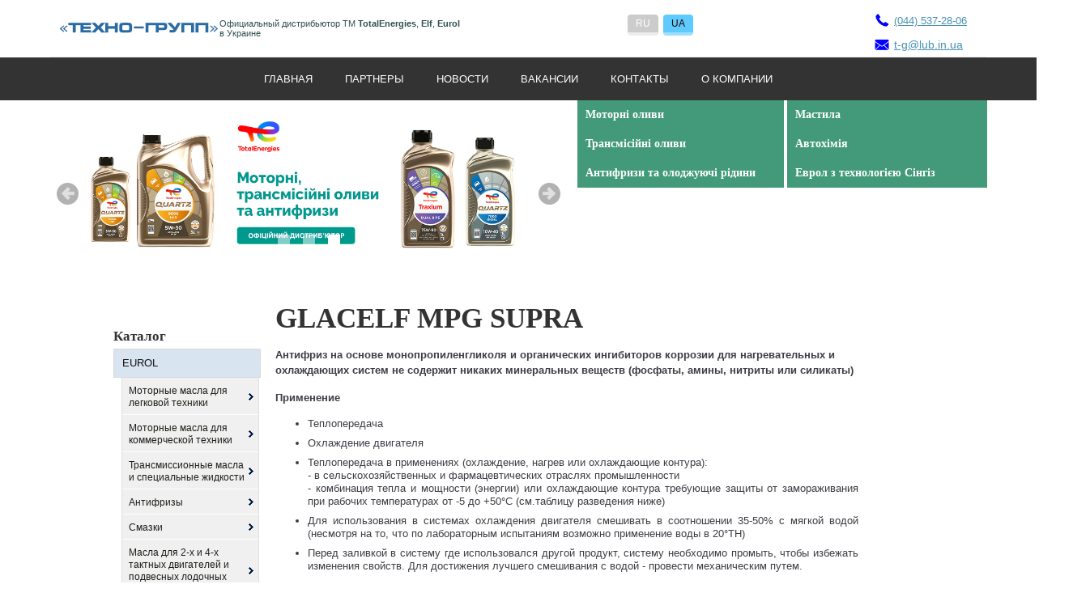

--- FILE ---
content_type: text/html; charset=windows-1251
request_url: http://lub-ua.com.ua/glacelf_mpg_supra.html
body_size: 21607
content:
<!DOCTYPE html>
<!-- LS-B-1280 v2.0 :: CSS3, HTML5 compatible -->
<html lang='ru'>
<head>
	<base href="//lub-ua.com.ua/">
<link rel='canonical' href='//lub-ua.com.ua/glacelf_mpg_supra.html'>


<meta property="og:title" content="Бренды смазочных материалов в каталоге Техно-груп" />
<meta property="og:description" content="Купить масла и смазки от производителя TotalEnergies (Total), Claas, Eurol у официального дистибьютора" />

	<title>Антифриз на основе монопропиленгликоля GLACELF MPG SUPRA купить, продажа (Киев, Украина)</title>
	<meta http-equiv="Content-Type" content="text/html; charset=windows-1251">
	<meta name="Keywords" content="total на основе монопропиленгликоля">
	<meta name="Description" content="total GLACELF MPG SUPRA">
	<link href="/img_0/main.css?160707103242" rel="stylesheet" type="text/css">
<link href="/img_0/client.css?141024102723" rel="stylesheet" type="text/css">

	<link href="/img_0/hmenu.css" rel="stylesheet" type="text/css">
	<link href="/img_0/vmenu.css" rel="stylesheet" type="text/css">
	<link href="/img_0/menu-behavior.css" rel="stylesheet" type="text/css">
	
    <script src="//lib.effect.com.ua/old-2013/js/jquery-latest.js" type="text/javascript"></script>
	<script src="//lib.effect.com.ua/old-2013/js/fixed.js" type="text/javascript"></script>
	<script src="//lib.effect.com.ua/old-2013/js/menu_delay.js" type="text/javascript"></script>
	<script src="//lib.effect.com.ua/old-2013/js/jquery.placeholder.min.js" type="text/javascript"></script>
	<script type="text/javascript">
		jQuery(function() {
			jQuery('input[placeholder], textarea[placeholder]').placeholder();
		});
	</script>
	<!-- Simple captcha -->
	<script type="text/javascript">
		var efSimpleCaptcha = {
			bgColor: '0e6ba9',
			color: 'ffffff',
			lang: 'ru'
		}
	</script>
	<script src="//lib.effect.com.ua/old-2013/js/simple-captcha-2.js" type="text/javascript"></script>


<!-- == modul 1202 == -->
<script>EffectModule1202=true;</script>
<!-- = end modul 1202 = -->


</head>
<body>
<div class="wrapper">
	<div class="contWrapper">
		<div class="content">
			<div class="header1">
				<div id="gPageMenu13" title="" class="langMenu1"></div>
				<div id="bl_e"><div class="header-wrap" style="display: flex; justify-content: space-between;">
<div class="logo-wrap" style="display: flex; align-items: center;">
<a href="//lub-ua.com.ua" title="Сайт компании Техно Груп — дистрибьютор ТМ TotalEnergies (Total), Elf, Eurol в Украине">
<img class="logo" src="/images/header/tg-logo-ru.png" alt="" width="200" height="50" style="margin: 0px;">
</a>
<p style="text-decoration: none; font-size: 11px; max-width: 300px; margin: 0; -webkit-text-decoration: none; color: darkslategrey;">Официальный дистрибьютор ТМ <b>TotalEnergies</b>, <b>Elf</b>, <b>Eurol</b> в Украине</p>
</div>


<div id="gPageMenu15" title="" class="langMenu2" style="cursor: pointer;">
<ul>
<li><a href="/o_kompanii.html">RU</a></li>
<li class="current"><a href="/ua/eurol1.html">UA</a></li>

</ul>
</div>

<div class="icons-wrap" style="display: flex; flex-direction: column; padding: 0 15px;">
<a href="tel:+380445372806" class="phone-icon" style="display: flex; align-items: center; font-size: 13px; width: -webkit-max-content; width: max-content; cursor: pointer;">
<img height="30" alt="" src="//lub-ua.com.ua/images/~ls_gallery/phone.png" width="30">(044) 537-28-06
</a>

<a href="mailto:t-g@lub.in.ua" class="mail-icon" style="display: flex; align-items: center; font-size: 14px; width: -webkit-max-content; width: max-content; cursor: pointer;">
<img src="/images/~ls_gallery/mail.png" alt="" width="30" height="30" style="margin: 0px;">t-g@lub.in.ua
</a>

</div>

</div>
<link rel="stylesheet" type="text/css" href="/files/style/lub-styles.css"></div>
			</div>
			<div id="gPageMenu11" title="">
<ul  class="top_menu">
<li><a href="/o_kompanii.html">Главная</a></li>
<li><a href="/partneri.html">Партнеры</a></li>
<li><a href="/ru/novosti1.html">Новости</a></li>
<li><a href="/vakansii.html">Вакансии</a></li>
<li><a href="/kontakti.html">Контакты</a></li>

</ul>
</div>
			<div class="headerImgs" id="bl_f"><div class="t1">
        <div style="display: none">
                <script   src="//lib.effect.com.ua/2015/1202-20150127/jssor.slider.min.js"></script>

                <script  >
                        ef1202_20190117055145_starter = function (containerId)
                        {
                        /*FADE*/var _SlideshowTransitions=[{$Duration:1200,$Opacity:2}];

                        var options = {
                        $AutoPlay: true,
                        $AutoPlaySteps: 1,
                        $AutoPlayInterval: 4000,

                        $SlideshowOptions: {
                                $Class: $JssorSlideshowRunner$,
                                $Transitions: _SlideshowTransitions,
                                $TransitionsOrder: 0,
                                $ShowLink: true
                        },
                        $BulletNavigatorOptions: {
                                $Class: $JssorBulletNavigator$,
                                $ChanceToShow: 2,
                                $AutoCenter: 1,
                                $Steps: 1,
                                $SpacingX: 10,
                                $SpacingY: 10
                        },
                        $ArrowNavigatorOptions: {
                                $Class: $JssorArrowNavigator$,
                                $ChanceToShow: 2,
                                $AutoCenter: 2,
                                $Steps: 1
                        }
                        };
                        var jssor_slider1 = new $JssorSlider$(containerId, options);
                        };
                </script>
        </div>

        <div id="ef1202_20190117055145_container" style="WIDTH: 640px; height: 200px">
                <!-- Slides Container -->
                <div class="slides-container" u="slides" style="WIDTH: 640px; height: 200px">
                        <div style="WIDTH: 640px; height: 200px">
                                <a style="WIDTH: 640px; height: 200px" href="//lub-ua.com.ua/ua/eurol1.html" title="Масло автомобильное, смазка в подшипник Eurol">
                                        <img src="//lub-ua.com.ua/images/slude/slayd1.1.jpg" u="image" alt="Масло автомобильное, смазка в подшипник Eurol">
                                </a>
                        </div>

                        <div style="WIDTH: 640px; height: 200px">
                                <a style="WIDTH: 640px; height: 200px" href="https://unisma.com.ua/assortment.php?cat=eurol_syngis" title="Технология Сингиз (SYNGIS) — индустриальные масла и смазки Eurol">
                                        <img src="//lub-ua.com.ua/images/slude/slayd5.jpg" u="image" alt="Технология Сингиз (SYNGIS) — индустриальные масла и смазки Eurol">
                                </a>
                        </div>

                        <div style="WIDTH: 640px; height: 200px">
                                <a style="WIDTH: 640px; height: 200px" href="//lub-ua.com.ua/ru/katalog_tovarov/total1.html" title="Масло автомобильное TotalEnergies (Тотал), индустриальные масла и смазки">
                                        <img src="//lub-ua.com.ua/images/slude/slayd3.3.jpg" u="image" alt="Масло автомобильное TotalEnergies (Тотал), индустриальные масла и смазки">
                                </a>
                        </div>
                </div>

                <div class="jssorb16" u="navigator">
                        <div style="WIDTH: 21px; POSITION: absolute; height: 21px" u="prototype"></div>
                </div><!-- Bullet Navigator Skin 13 End -->
                
                <span class="jssora18l" u="arrowleft"></span>
                <span class="jssora18r" u="arrowright"></span>
                <!-- Arrow Navigator Skin 16 End -->
                <script  >if(!parent.document.getElementById('toolbarframe')) ef1202_20190117055145_starter('ef1202_20190117055145_container');</script>
        </div>
</div>
<style>
        .slides-container
        {
                OVERFLOW: hidden;
                CURSOR: move;
                POSITION: absolute;
                LEFT: 0px;
                TOP: 0px;
        }
        #ef1202_20190117055145_container, .slides-container, .slides-container img, .slides-container a, .slides-container div
        {
                WIDTH: 100%;
                height: 200px;
        }
        #ef1202_20190117055145_container
        {
                LEFT: 0px;
                OVERFLOW: hidden;
                WIDTH: 100%;
                POSITION: relative;
                TOP: 0px;
                height: 200px;
                margin: auto;
        }
        .jssorb16
        {
                RIGHT: 6px;
                BOTTOM: 16px;
                POSITION: absolute;
        }
        .jssora18l
        {
                LEFT: 8px;
                WIDTH: 29px;
                TOP: 123px;
                height: 29px;
        }
        .jssora18r
        {
                RIGHT: 8px;
                WIDTH: 29px;
                TOP: 123px;
                height: 29px;
        }
<!-- Effect 1202 20190117055145 Slider End -->

        .top_menu li
        {
                cursor: pointer;
        }

    .menu>li:hover>.submenu
    {
        overflow: visible;
    }
    .menu>li:hover>.submenu li
    {
        opacity: 1;
    }
    .menu>li:hover li
    {
        opacity: 1;
    }
    .zipper li:nth-child(odd)
    {
        transform: translate(0%);
        -webkit-transform: translate(0%);
        -moz-transform: translate(0%);
    }
    .zipper li:nth-child(even)
    {
        transform: translate(-0%);
        -webkit-transform: translate(-0%);
        -moz-transform: translate(-0%);
    }
</style>





<script  >
    var motorOilsBanner = document.createElement('a');
    var traxOilsBanner = document.createElement('a');
    var antifreezeBanner = document.createElement('a');

    motorOilsBanner.classList.add('banner');
    motorOilsBanner.style.background = "url('https://unisma.com.ua/products/Eurol_Syntence_5W30/Eurol_Syntence_5W30.webp'), rgb(66, 154, 123)";
    motorOilsBanner.style.backgroundSize = "contain";
    motorOilsBanner.style.backgroundRepeat = "no-repeat";
    motorOilsBanner.style.backgroundPosition = "right";
    traxOilsBanner.classList.add('banner');
    traxOilsBanner.style.background = "url('https://unisma.com.ua/products/Eurol_Fultrasyn_75W-90_GL4_5/Eurol_Fultrasyn_75W-90_GL4_5.webp'), rgb(66, 154, 123)";
    traxOilsBanner.style.backgroundSize = "contain";
    traxOilsBanner.style.backgroundRepeat = "no-repeat";
    traxOilsBanner.style.backgroundPosition = "right";
    antifreezeBanner.classList.add('banner');
    antifreezeBanner.style.background = "url('https://unisma.com.ua/products/Eurol_Coolant_XL_-36_C/Eurol_Coolant_XL_-36_C.webp'), rgb(66, 154, 123)";
    antifreezeBanner.style.backgroundSize = "contain";
    antifreezeBanner.style.backgroundRepeat = "no-repeat";
    antifreezeBanner.style.backgroundPosition = "right";

    motorOilsBanner.innerHTML = "<h6>Моторні оливи</h6>";
    motorOilsBanner.href="//lub-ua.com.ua/eurol/11.html";
    traxOilsBanner.innerHTML = "<h6>Трансмісійні оливи</h6>";
    traxOilsBanner.href="//lub-ua.com.ua/eurol/eurol_trans_atf_dot4.html";
    antifreezeBanner.innerHTML = "<h6>Антифризи та олоджуючі рідини</h6>";
    antifreezeBanner.href="//lub-ua.com.ua/eurol/eurol_cool.html";

    var banersContainer = document.createElement("div");
    banersContainer.classList.add('baners-container');
    banersContainer.appendChild(motorOilsBanner);
    banersContainer.appendChild(traxOilsBanner);
    banersContainer.appendChild(antifreezeBanner);

///////////2

    var greasesBanner = document.createElement('a');
    var autohimBanner = document.createElement('a');
    var syngisBanner = document.createElement('a');

    greasesBanner.classList.add('banner');
    greasesBanner.style.background = "url('https://unisma.com.ua/products/Eurol_Syntence_5W30/Eurol_Syntence_5W30.webp'), rgb(66, 154, 123)";
    greasesBanner.style.backgroundSize = "contain";
    greasesBanner.style.backgroundRepeat = "no-repeat";
    greasesBanner.style.backgroundPosition = "right";
    autohimBanner.classList.add('banner');
    autohimBanner.style.background = "url('https://unisma.com.ua/products/Eurol_Fultrasyn_75W-90_GL4_5/Eurol_Fultrasyn_75W-90_GL4_5.webp'), rgb(66, 154, 123)";
    autohimBanner.style.backgroundSize = "contain";
    autohimBanner.style.backgroundRepeat = "no-repeat";
    autohimBanner.style.backgroundPosition = "right";
    syngisBanner.classList.add('banner');
    syngisBanner.style.background = "url('https://unisma.com.ua/products/Eurol_Coolant_XL_-36_C/Eurol_Coolant_XL_-36_C.webp'), rgb(66, 154, 123)";
    syngisBanner.style.backgroundSize = "contain";
    syngisBanner.style.backgroundRepeat = "no-repeat";
    syngisBanner.style.backgroundPosition = "right";

    greasesBanner.innerHTML = "<h6>Мастила</h6>";
    greasesBanner.href="//lub-ua.com.ua/eurol/eurol_grease.html";
    autohimBanner.innerHTML = "<h6>Автохімія</h6>";
    autohimBanner.href="//lub-ua.com.ua/eurol/eurol_avtohimiya.html";
    syngisBanner.innerHTML = "<h6>Еврол з технологією Сінгіз</h6>";
    syngisBanner.href="https://unisma.com.ua/assortment.php?cat=eurol_syngis&utm_source=lub-ua";
    syngisBanner.target="_blank";

    var banersContainer2 = document.createElement("div");
    banersContainer2.classList.add('baners-container');

    banersContainer2.appendChild(greasesBanner);
    banersContainer2.appendChild(autohimBanner);
    banersContainer2.appendChild(syngisBanner);


    var imageContainer = document.getElementById('bl_f');
    imageContainer.appendChild(banersContainer);
    imageContainer.appendChild(banersContainer2);
</script></div>
			<div class="clear18"></div>
			<div class="sections">
				<div class="leftSection">
					<div id="gPageMenu14" title="" class="langMenu2">
<ul>
<li><a href="/o_kompanii.html">RU</a></li>
<li><a href="/ua/eurol1.html">UA</a></li>

</ul>
</div>
					<div class="clear"></div>
					<div id="bl_g"><p>&nbsp;</p></div>
					<div class="clear"></div>
					<div class="left_menu" id="gPageMenu12" title="">
<ul>
<li class="havechild"><a href="/eurol_katalog.html">EUROL</a>
<ul class="menu">
<li class="havechild"><a href="/eurol/11.html">Моторные масла для легковой техники</a>
<ul class="submenu zipper">
<li class="havechild"><a href="/eurol/syntetic.html">Синтетическое</a>
<ul class="submenu zipper">
<li><a href="/eurol/syntetic/eurol-super-ultra-ii-0w30.html">Eurol Super Ultra II 0W30</a></li>
<li><a href="/eurol/syntetic/eurol-maxence-rc-10w-60.html">Eurol Maxence RC 10W60</a></li>
<li><a href="/eurol/syntetic/eurol-super-lite-5w-50.html">Eurol Super Lite 5W-50</a></li>
<li><a href="/eurol/syntetic/eurol-benefix-5w-30.html">Eurol Benefix 5W30</a></li>
<li><a href="/eurol/syntetic/eurol-actence-5w-30.html">Eurol Actence 5W-30</a></li>
<li><a href="/eurol/syntetic/eurol-excence-5w-30.html">Eurol Excence 5W-30</a></li>
<li><a href="/eurol/syntetic/eurol-syntence-5w-30.html">Eurol Syntence 5W-30</a></li>
<li><a href="/eurol/syntetic/eurol-fluence-fe-5w-30.html">Eurol Fluence FE 5W-30</a></li>
<li><a href="/eurol/syntetic/eurol-fluence-dxs-5w-30.html">Eurol Fluence 5W-30 DXS</a></li>
<li><a href="/eurol/syntetic/eurol-super-lite-5w-30.html">Eurol Super Lite 5W-30</a></li>
<li><a href="/eurol/syntetic/eurol-super-lite-5w-40.html">Eurol Super Lite 5W-40</a></li>
<li><a href="/eurol/syntetic/eurol-turbo-di-5w-40.html">Eurol Turbo DI 5W-40</a></li>
<li><a href="/eurol/syntetic/eurol-evolence-5w-30.html">Eurol Evolence 5W-30</a></li>
<li><a href="/eurol/syntetic/eurol-evolence-10w-30.html">Eurol Evolence 10W-30</a></li>
<li><a href="/eurol/syntetic/turbosyn-15w-501.html">Eurol Turbosyn 15W-50</a></li>

</ul>
</li>
<li class="havechild"><a href="/eurol/semysyn.html">Полусинтетическое</a>
<ul class="submenu zipper">
<li><a href="/eurol/semisynt/eurol-synto-v-5w30.html">Eurol Synto-V 5W-30</a></li>
<li><a href="/eurol/semisynt/eurol-turbosyn-10w-40.html">Eurol Turbosyn 10W-40</a></li>

</ul>
</li>
<li class="havechild"><a href="/eurol/mineral.html">Миниральное</a>
<ul class="submenu zipper">
<li><a href="/eurol/mineral/eurol-bediga-10w-40.html">Eurol Bediga 10W-40</a></li>
<li><a href="/eurol/mineral/eurol-bediga-15w-40.html">Eurol Bediga 15W-40</a></li>

</ul>
</li>

</ul>
</li>
<li class="havechild"><a href="/eurol/eurol_track.html">Моторные масла для коммерческой техники</a>
<ul class="submenu zipper">
<li><a href="/eurol/komerce_masla/eurol-syntrax-5w-30-cf-uhpd.html">Eurol Syntrax 5W-30 CF UHPD</a></li>
<li><a href="/eurol/komerce_masla/eurol-endurance-ld-10w-40.html">Eurol Endurance LD 10W-400w-40</a></li>
<li><a href="/eurol/komerce_masla/eurol-fusion-10w-40.html">EUROL FUSION 10W-40</a></li>
<li><a href="/eurol/komerce_masla/eurol-globence-15w-40.html">Eurol Globence 15W-40</a></li>
<li><a href="/eurol/komerce_masla/eurol-shpd-15w-40.html">Eurol SHPD 15W-40</a></li>
<li><a href="/eurol/komerce_masla/eurol-multi-use-15w-40.html">Eurol Multi-use 15W-40</a></li>

</ul>
</li>
<li class="havechild"><a href="/eurol/eurol_trans_atf_dot4.html">Трансмиссионные масла и специальные жидкости</a>
<ul class="submenu zipper">
<li><a href="/eurol/transmissionnye/eurol-hpg-sae-80w-90-gl5.html">Eurol HPG SAE 80W-90 GL5</a></li>
<li><a href="/eurol/transmissionnye/eurol-hpg-75w-80-gl-5-cp.html">Eurol HPG 75W-80 GL 5 CP</a></li>
<li><a href="/eurol/transmissionnye/eurol-hpg-ep-sae-85w-140-gl5.html">Eurol HPG EP SAE 85W-140 GL5</a></li>
<li><a href="/eurol/transmissionnye/eurol-hpg-ep-sae-85w-140-gl51.html">Eurol MPG EP SAE 80W90 GL4</a></li>
<li><a href="/eurol/transmissionnye/eurol-fultrasyn-75w-90-gl3_4_5.html">Eurol Fultrasyn 75W-90 GL3/4/5</a></li>
<li><a href="/eurol/transmissionnye/eurol-transyn-75w-90-gl-4_5.html">Eurol Transyn 75W-90 GL 4/5</a></li>
<li><a href="/eurol/transmissionnye/eurol-atf-7100.html">Eurol ATF 7100</a></li>
<li><a href="/eurol/transmissionnye/eurol-atf-1100.html">Eurol ATF 1100</a></li>
<li><a href="/eurol/transmissionnye/eurol-atf-iii-g.html">Eurol ATF III G</a></li>
<li><a href="/eurol/transmissionnye/eurol-atf-ii-d.html">Eurol ATF II D</a></li>
<li><a href="/eurol/transmissionnye/eurol-brakefluid-dot-4.html">Eurol Brakefluid DOT 4</a></li>
<li><a href="/eurol/transmissionnye/brake-fluid-dot-5.1.html">Eurol Brake Fluid DOT 5.1</a></li>
<li><a href="/eurol/transmissionnye/eurol-atf-6100.html">Eurol ATF 6100</a></li>
<li><a href="/eurol/transmissionnye/eurol-atf-6700.html">Eurol ATF 6700</a></li>
<li><a href="/eurol/transmissionnye/eurol-cvt-1304.html">Eurol CVT 1304</a></li>
<li><a href="/eurol/transmissionnye/eurol-mtf-75w-gl4.html">Eurol MTF 75W GL4</a></li>
<li><a href="/eurol/transmissionnye/eurol-hpx-zm-75w-80-gl.html">Eurol HPX ZM 75W-80 GL-4</a></li>
<li><a href="/eurol/transmissionnye/eurol-fultrax-75w-140-ls.html">Eurol Fultrax 75W-140 LS</a></li>
<li><a href="/eurol/transmissionnye/eurol-transfluid-stf.html">Eurol Transfluid STF</a></li>
<li><a href="/ua/eurol/transmissionnye-masla-i-spetsialnye-jidkosti/powersteering-fluid-c.html">Powersteering Fluid C</a></li>

</ul>
</li>
<li class="havechild"><a href="/eurol/eurol_cool.html">Антифризы</a>
<ul class="submenu zipper">
<li><a href="/eurol/antifriz/eurol-coolant-glx-36.html">Eurol Coolant GLX -36°C</a></li>
<li><a href="/eurol/antifriz/eurol-coolant-pp-36c.html">Eurol Coolant PP -36°C</a></li>
<li><a href="/eurol/antifriz/eurol-coolant-xl-yellow-36c.html">Eurol Coolant XL Yellow -36°C</a></li>
<li><a href="/eurol/antifriz/eurol-antifreeze.html">Eurol Antifreeze</a></li>
<li><a href="/eurol/antifriz/eurol-antifreeze-glx.html">Eurol Antifreeze GLX</a></li>

</ul>
</li>
<li class="havechild"><a href="/eurol/eurol_grease.html">Смазки</a>
<ul class="submenu zipper">
<li><a href="/eurol/smazki/eurol-lithium-complex-ep2-plus.html">Eurol Lithium Complex EP2 Plus</a></li>
<li><a href="/eurol/smazki/eurol-lithium-grease-ep-00.html">Eurol Lithium Grease EP 00</a></li>
<li><a href="/eurol/smazki/eurol-universal-lithium-grease-ep-2.html">Eurol Universal Lithium Grease EP 00</a></li>
<li><a href="/eurol/smazki/eurol-blue-star-grease-ep-2.html">Eurol Blue Star Grease EP 2</a></li>
<li><a href="/eurol/smazki/eurol-molybdenum-disulphide-mos2-grease.html">Eurol Molybdenum Disulphide MoS2 grease</a></li>

</ul>
</li>
<li class="havechild"><a href="/eurol/eurol_2t-4t.html">Масла для 2-х и 4-х тактных двигателей и подвесных лодочных моторов</a>
<ul class="submenu zipper">
<li><a href="/eurol/masla/eurol-nautic-l.-outboard-tcw3.html">Eurol Nautic L. Outboard TCW3</a></li>
<li><a href="/eurol/masla/eurol-super-2t-formax.html">Eurol Super 2T Formax</a></li>
<li><a href="/eurol/masla/eurol-ttx-supreme-synthetic.html">Eurol TTX Supreme Synthetic</a></li>
<li><a href="/eurol/masla/eurol-ttx-proscoot.html">Eurol TTX Proscoot</a></li>
<li><a href="/eurol/masla/eurol-nautic-l.-80w90.html">EUROL NAUTIC L. 80W90</a></li>

</ul>
</li>
<li class="havechild"><a href="/eurol/eurol_tractor.html">Масла для сельхоз техники</a>
<ul class="submenu zipper">
<li><a href="/eurol/traktor_masla/eurol-unifarm-10w-30.html">Eurol Unifarm 10W-30</a></li>
<li><a href="/eurol/traktor_masla/eurol-hykrol-pst-80.html">Eurol Hykrol PST 80</a></li>
<li><a href="/eurol/traktor_masla/eurol-powershift-10w-to-4.html">Eurol Powershift 10W TO-4</a></li>
<li><a href="/eurol/traktor_masla/eurol-powershift-30-to-4.html">Eurol Powershift 30 TO-4</a></li>
<li><a href="/eurol/traktor_masla/eurol-powershift-30-to-4.html">Eurol Powershift 30 TO-4</a></li>
<li><a href="/eurol/komerce_masla/eurol-multi-use-15w-401.html">Eurol Altrack 10W-30 STOU</a></li>
<li><a href="/eurol/komerce_masla/eurol-hykrol-jd-68.html">Eurol Hykrol JD 68</a></li>
<li><a href="/eurol/komerce_masla/eurol-hykrol-ct-fluid.html">Eurol Hykrol CT Fluid</a></li>

</ul>
</li>
<li class="havechild"><a href="/eurol/eurol_avtohimiya.html">Автохимия</a>
<ul class="submenu zipper">
<li><a href="/eurol/autohimija/eurol-ceramic-grease-spray-400ml.html">EUROL CERAMIC GREASE SPRAY<br> Спрей-паста для защиты проволочных соединений</a></li>
<li><a href="/eurol/autohimija/eurol-penetrating-oil-spray-400ml.html">EUROL PENETRATING OIL SPRAY<br> Проникающее масло- спрей</a></li>
<li><a href="/eurol/autohimija/eurol-brake-cleaner-spray.html">EUROL BRAKE CLEANER SPRAY<br> Очиститель тормозной системы</a></li>
<li><a href="/eurol/autohimija/eurol-copper-grease-spray.html">EUROL COPPER GREASE SPRAY<br> Универсальное спрей-масло с добавлением меди</a></li>
<li><a href="/eurol/autohimija/eurol-zinc-spray.html">EUROL ZINC SPRAY<br> Качественный гальванизирующий спрей</a></li>
<li><a href="/eurol/autohimija/eurol-engine-flush.html">EUROL ENGINE FLUSH<br> Присадка для моторного масла, предназначенная для очистки двигателя</a></li>
<li><a href="/eurol/autohimija/eurol-engine-stop-leak.html">EUROL ENGINE STOP LEAK<br> Присадка для моторного масла от протечек двигателей</a></li>
<li><a href="/eurol/autohimija/eurol-visco-oil-plus.html">EUROL VISCO OIL PLUS<br> Присадка для увеличения вязкости масла</a></li>
<li><a href="/eurol/autohimija/eurol-atf-treat.html">EUROL ATF TREAT<br> Присадка в масло для АКПП</a></li>
<li><a href="/eurol/autohimija/eurol-engine-oil-treat.html">EUROL ENGINE OIL TREAT<br> Присадка в масло для снижения трения</a></li>
<li><a href="/eurol/autohimija/eurol-radiator-cleaner.html">EUROL RADIATOR CLEANER<br> Присадка для очистки радиатора и системы охлаждения</a></li>
<li><a href="/eurol/autohimija/eurol-diesel-performance-plus.html">EUROL DIESEL PERFORMANCE PLUS<br> Присадка для повышения цетанового числа</a></li>
<li><a href="/eurol/autohimija/eurol-diesel-no-smoke.html">EUROL DIESEL NO SMOKE<br> Противодымная присадка для топлива</a></li>
<li><a href="/eurol/autohimija/eurol-diesel-injection-cleaner.html">EUROL DIESEL INJECTION CLEANER<br> Присадка для очистки и защиты дизельных форсунок</a></li>
<li><a href="/eurol/autohimija/eurol-diesel-system-cleaner.html">EUROL DIESEL SYSTEM CLEANER<br> Присадка для поддержания чистоты топливной системы</a></li>
<li><a href="/eurol/autohimija/eurol-diesel-fuel-treat.html">EUROL DIESEL FUEL TREAT<br> Присадка для консервации дизельного топлива</a></li>
<li><a href="/eurol/autohimija/eurol-diesel-clean-direct.html">EUROL DIESEL CLEAN DIRECT<br> Присадка для очистки топливной системы дизельного двигателя</a></li>
<li><a href="/eurol/autohimija/eurol-egr-cleaner-spray.html">EUROL EGR CLEANER SPRAY<br> Спрей для очистки EGR</a></li>
<li><a href="/eurol/autohimija/eurol-diesel-dpf-cleaner.html">EUROL DIESEL DPF CLEANER<br> Присадка для регенерации сажевых фильтров</a></li>
<li><a href="/eurol/autohimija/eurol-petrol-power.html">EUROL PETROL POWER<br> Присадка для увеличения мощности бензинового двигателя</a></li>
<li><a href="/eurol/autohimija/eurol-diesel-dpf-cleaner11.html">EUROL PETROL INJECTION CLEANER<br> Присадка для очистки форсунок бензиновых двигателей</a></li>
<li><a href="/eurol/autohimija/eurol-petrol-system-cleaner.html">EUROL PETROL SYSTEM CLEANER<br> Присадка для очистки бензиновой топливной системы</a></li>
<li><a href="/eurol/autohimija/eurol-lead-replacement.html">EUROL LEAD REPLACEMENT<br> Присадка для защиты от износа седла клапана</a></li>
<li><a href="/eurol/autohimija/eurol-petrol-fuel-treat.html">EUROL PETROL FUEL TREAT<br> Присадка к топливу для сохранения бензинового топлива</a></li>
<li><a href="/eurol/autohimija/eurol-petrol-octane-improver.html">EUROL PETROL OCTANE IMPROVER<br> Присадка к топливу для увеличения октанового числа бензина</a></li>
<li><a href="/eurol/autohimija/eurol-transmission-stop-leak.html">EUROL TRANSMISSION STOP LEAK<br> Присадка от протечек в АКПП</a></li>
<li><a href="/eurol/autohimija/eurol-hydraulic-tappet-valve-additive.html">EUROL HYDRAULIC TAPPET VALVE ADDITIVE<br> Присадка к моторным маслам для снижения шума гидравлических толкателей клапанов</a></li>
<li><a href="/eurol/autohimija/eurol-radiator-sealer.html">EUROL RADIATOR SEALER<br> Жидкость для ремонта мелких трещин системы охлаждения</a></li>
<li><a href="/eurol/autohimija/eurol-radiator-sealer1.html">EUROL WHITE GREASE SPRAY WITH PTFE<br> СПРЕЙ СМАЗКА НА литиевой основе</a></li>
<li><a href="/eurol/autohimija/eurol-chain-spray-cross-_-off-road.html">EUROL CHAIN SPRAY CROSS & OFF ROAD <br>Спрей для цепей</a></li>
<li><a href="/eurol/autohimija/eurol-chain-spray-road-_-racing.html">EUROL CHAIN SPRAY ROAD & RACING<br>Спрей для цепей</a></li>

</ul>
</li>
<li class="havechild"><p>Специализированные индустриальные продукты</p>
<ul class="submenu zipper">
<li><a href="/ru/spetsializirovannye-industrialnye-produkty/montajna-pasta-eurol-ht-_-al.html">Eurol HT / AL</a></li>
<li><a href="/ru/spetsializirovannye-industrialnye-produkty/montajna-pasta-eurol-ht_fd.html">Eurol HT/FD</a></li>
<li><a href="/ru/spetsializirovannye-industrialnye-produkty/montajna-pasta-eurol-ht_fd-sprey.html">Eurol HT/FD</a></li>
<li><a href="/ru/spetsializirovannye-industrialnye-produkty/mastilo-eurol-bio-ca-2_501.html">Eurol BIO CA-2/501</a></li>
<li><a href="/ru/spetsializirovannye-industrialnye-produkty/mastilo-eurol-bio-si-000_101-s.html">Eurol BIO SI-000/101-S</a></li>
<li><a href="/ru/spetsializirovannye-industrialnye-produkty/mastilo-dlya-zmashchuvannya-lantsyugiv-eurol-s-ac-38-fd.html">Eurol S-AC 38 FD</a></li>
<li><a href="/ru/spetsializirovannye-industrialnye-produkty/mastilo-dlya-zmashchuvannya-lantsyugiv-eurol-s-ac-38-fd-sprey.html">Eurol S-AC 38 FD</a></li>
<li><a href="/ru/spetsializirovannye-industrialnye-produkty/mastilo-dlya-zmashchuvannya-lantsyugiv-eurol-s-ht-220-fd.html">Eurol S-HT 220 FD</a></li>
<li><a href="/ru/spetsializirovannye-industrialnye-produkty/mastilo-dlya-zmashchuvannya-lantsyugiv-eurol-s-tp-22-fd.html">Eurol S-TP 22 FD</a></li>
<li><a href="/ru/spetsializirovannye-industrialnye-produkty/eurol-food-gear-hv-100.html">Eurol Food Gear HV 100</a></li>
<li><a href="/ru/spetsializirovannye-industrialnye-produkty/eurol-food-gear-hv-150.html">Eurol Food Gear HV 150</a></li>
<li><a href="/ru/spetsializirovannye-industrialnye-produkty/eurol-food-gear-hv-220.html">Eurol Food Gear HV 220</a></li>
<li><a href="/ru/spetsializirovannye-industrialnye-produkty/eurol-food-gear-hv-320.html">Eurol Food Gear HV 320</a></li>
<li><a href="/ru/spetsializirovannye-industrialnye-produkty/eurol-food-gear-hv-460.html">Eurol Food Gear HV 460</a></li>
<li><a href="/ru/spetsializirovannye-industrialnye-produkty/eurol-food-hydro-hv-32.html">Eurol Food Hydro HV 32</a></li>
<li><a href="/ru/spetsializirovannye-industrialnye-produkty/eurol-food-hydro-hv-46.html">Eurol Food Hydro HV 46</a></li>
<li><a href="/ru/spetsializirovannye-industrialnye-produkty/eurol-food-hydro-hv-68.html">Eurol Food Hydro HV 68</a></li>
<li><a href="/ru/spetsializirovannye-industrialnye-produkty/eurol-food-hydro-hv-100.html">Eurol Food Hydro HV 100</a></li>
<li><a href="/ru/spetsializirovannye-industrialnye-produkty/konsistentne-mastilo-eurol-cs-00_101-s-fd.html">Eurol CS-00/101-S FD</a></li>
<li><a href="/ru/spetsializirovannye-industrialnye-produkty/konsistentne-mastilo-eurol-cs-0_101.html">Eurol CS-0/101</a></li>
<li><a href="/ru/spetsializirovannye-industrialnye-produkty/konsistentne-mastilo-eurol-cs-2_101.html">Eurol CS-2/101</a></li>
<li><a href="/ru/spetsializirovannye-industrialnye-produkty/konsistentne-mastilo-eurol-cs-2_102-fd.html">Eurol CS-2/102 FD</a></li>
<li><a href="/ru/spetsializirovannye-industrialnye-produkty/konsistentne-mastilo-eurol-cs-2_102-fd-sprey.html">Eurol CS-2/102 FD</a></li>
<li><a href="/ru/spetsializirovannye-industrialnye-produkty/konsistentne-mastilo-eurol-cs-2_103-s.html">Eurol CS-2/103-S</a></li>
<li><a href="/ru/spetsializirovannye-industrialnye-produkty/konsistentne-mastilo-eurol-cs-2_501.html">Eurol CS-2/501</a></li>
<li><a href="/ru/spetsializirovannye-industrialnye-produkty/konsistentne-mastilo-eurol-cs-2_502-s.html">Eurol CS-2/502-S</a></li>
<li><a href="/ru/spetsializirovannye-industrialnye-produkty/konsistentne-mastilo-eurol-cs-2_502-s-sprey.html">Eurol CS-2/502-S</a></li>
<li><a href="/ru/spetsializirovannye-industrialnye-produkty/konsistentne-mastilo-eurol-hy-2_102-fd-ht.html">Eurol HY-2/102 FD HT</a></li>
<li><a href="/ru/spetsializirovannye-industrialnye-produkty/konsistentne-mastilo-eurol-pfp-1_102-s-fd.html">Eurol PFP-1/102-S FD</a></li>
<li><a href="/ru/spetsializirovannye-industrialnye-produkty/konsistentne-mastilo-eurol-pfp-2_102-s-fd.html">Eurol PFP-2/102-S FD</a></li>
<li><a href="/ru/spetsializirovannye-industrialnye-produkty/konsistentne-mastilo-eurol-pu-2_502.html">Eurol PU-2/502</a></li>
<li><a href="/ru/spetsializirovannye-industrialnye-produkty/konsistentne-mastilo-eurol-sil-3_101-fd.html">Eurol SIL-3/101 FD</a></li>
<li><a href="/ru/spetsializirovannye-industrialnye-produkty/sprey-zmashchuvach-eurol-pl.html">Eurol PL</a></li>
<li><a href="/ru/spetsializirovannye-industrialnye-produkty/mastilo-eurol-pl-s.html">Eurol PL-S</a></li>
<li><a href="/ru/spetsializirovannye-industrialnye-produkty/sprey-dlya-zmashchuvannya-eurol-pl_ss.html">Eurol PL</a></li>
<li><a href="/ru/spetsializirovannye-industrialnye-produkty/konsistentne-mastilo-eurol-spindle-pm-2_101.html">Eurol Spindle PM-2/101</a></li>
<li><a href="/ru/spetsializirovannye-industrialnye-produkty/ochisniy-sprey-eurol-swift-clean-110.html">Eurol Swift Clean 110</a></li>
<li><a href="/ru/spetsializirovannye-industrialnye-produkty/ochisniy-sprey-eurol-swift-clean-120-fd.html">Eurol Swift Clean 120 FD</a></li>
<li><a href="/ru/spetsializirovannye-industrialnye-produkty/ochisniy-sprey-eurol-swift-clean-130.html">Eurol Swift Clean 130</a></li>
<li><a href="/ru/spetsializirovannye-industrialnye-produkty/spetsialniy-sprey-eurol-swift-clean-160.html">Eurol Swift Clean 160</a></li>
<li><a href="/ru/spetsializirovannye-industrialnye-produkty/ochisniy-zasib-eurol-swift-clean-200-eco.html">Eurol Swift Clean 200 ECO</a></li>
<li><a href="/ru/spetsializirovannye-industrialnye-produkty/ochisniy-zasib-eurol-swift-clean-210-eco.html">Eurol Swift Clean 210 ECO</a></li>
<li><a href="/ru/spetsializirovannye-industrialnye-produkty/ochisniy-zasib-eurol-swift-clean-300.html">Eurol Swift Clean 300</a></li>
<li><a href="/ru/spetsializirovannye-industrialnye-produkty/ochisniy-pinniy-sprey-eurol-swift-clean.html">Eurol Swift Clean</a></li>
<li><a href="/ru/spetsializirovannye-industrialnye-produkty/ochisniy-sprey-eurol-swift-clean-inox.html">Eurol Swift Clean INOX</a></li>
<li><a href="/ru/spetsializirovannye-industrialnye-produkty/servetki-dlya-shvidkogo-ochishchennya-eurol-75st.html">Eurol 75st</a></li>
<li><a href="/ru/spetsializirovannye-industrialnye-produkty/sprey-dlya-voskovogo-zmashchuvannya-eurol-wax-lube-s.html">Eurol Wax Lube-S</a></li>

</ul>
</li>

</ul>
</li>
<li><a href="/ru/katalog_tovarov/total1.html">TOTAL</a></li>
<li><a href="/ru/katalog_tovarov/claas1.html">CLAAS</a></li>
<li class="havechild"><p>Индустриальные продукты в бренде Еврол</p>
<ul class="menu">
<li class="havechild"><a href="/eurol/eurol_hydra.html">Гидравлические масла</a>
<ul class="submenu zipper">
<li><a href="/eurol/gidr_masla/eurol-hykrol-vhlp-iso-vg-46.html">Eurol Hykrol VHLP ISO-VG 46</a></li>
<li><a href="/eurol/gidr_masla/eurol-hykrol-hlp-iso-vg-32.html">Eurol Hykrol HLP ISO-VG 32</a></li>
<li><a href="/eurol/gidr_masla/eurol-hykrol-hlp-iso-vg-46.html">Eurol Hykrol HLP ISO-VG 46</a></li>

</ul>
</li>
<li class="havechild"><a href="/eurol/kompressornye-masla-/eurol_kompressornye-masla.html">Компрессорные масла</a>
<ul class="submenu zipper">
<li><a href="/eurol/kompressornye-masla-/eurol-compressor-oil-46.html">Eurol Compressor Oil 46</a></li>
<li><a href="/eurol/kompressornye-masla-/compressor-oil-100.html">Compressor Oil 100</a></li>

</ul>
</li>
<li class="havechild"><a href="/eurol/reduktornye-masla/eurol_reduktornye-masla-.html">Редукторные масла</a>
<ul class="submenu zipper">
<li><a href="/eurol/reduktornye-masla/multisept-ep-iso-vg-100.html">Eurol Multisept EP ISO-VG 100</a></li>
<li><a href="/eurol/reduktornye-masla/multisept-ep-iso-vg-150.html">Eurol Multisept EP ISO-VG 150</a></li>
<li><a href="/eurol/reduktornye-masla/eurol-multisept-ep-iso-vg-220.html">EUROL MULTISEPT EP ISO-VG 220</a></li>

</ul>
</li>

</ul>
</li>
<li><a href="/ru/stancija_tehnicheskogo_obslujivanija.html">Станция технического обслуживания</a></li>
<li><a href="/ru/novosti1.html">Новости</a></li>
<li><a href="/ru/sponsorstvo.html">Спонсорство</a></li>
<li class="havechild"><a href="/voprosi/poleznaja_informacija.html">Полезная информация</a>
<ul class="menu">
<li class="havechild"><p>Текстовая информация</p>
<ul class="submenu zipper">
<li class="havechild"><p>Статьи</p>
<ul class="submenu zipper">
<li class="havechild"><p>20.02.17</p>
<ul class="submenu zipper">
<li><a href="/ru/stati/2017/02/kupit-maslo-eurol_ss.html">Купить масло Eurol</a></li>
<li><a href="/ru/stati/2017/02/eurol-kupit_ss.html">Eurol купить</a></li>
<li><a href="/ru/stati/2017/02/eurol-super-lite_ss.html">Eurol super lite</a></li>
<li><a href="/ru/stati/2017/02/eurol-10w-40_ss.html">Еurol 10w 40</a></li>
<li><a href="/ru/stati/2017/02/eurol-super-lite-5w-30_ss.html">Eurol Super Lite 5W 30</a></li>
<li><a href="/ru/stati/2017/02/motornoe-maslo-total-diesel_ss.html">Моторное масло Total Diesel</a></li>
<li><a href="/ru/stati/2017/02/kupit-motornoe-maslo-total-5w40_ss.html">Купить моторное масло Total 5w40</a></li>
<li><a href="/ru/stati/2017/02/gidravlicheskoe-maslo-total_ss.html">Гидравлическое масло Total</a></li>
<li><a href="/ru/stati/2017/02/motornoe-maslo-total-quartz-9000-5w-40_ss.html">Моторное масло total quartz 9000 5w 40</a></li>
<li><a href="/ru/stati/2017/02/kupit-maslo-total-10w-40_ss.html">Купить масло total 10w 40</a></li>

</ul>
</li>
<li class="havechild"><p>29.03.17</p>
<ul class="submenu zipper">
<li><a href="/ru/stati/2017/03/evrol-maslo-kupit_ss.html">Еврол масло купить</a></li>
<li><a href="/ru/stati/2017/03/maslo-evrol-5w40_ss.html">Масло Еврол 5w40</a></li>
<li><a href="/ru/stati/2017/03/maslo-evrol-5w30_ss.html">Масло Еврол 5W30</a></li>
<li><a href="/ru/stati/2017/03/maslo-evrol-0w40_ss.html">Масло Еврол 0W40</a></li>
<li><a href="/ru/stati/2017/03/maslo-eurol-10w40_ss.html">Масло Еurol 10w40</a></li>
<li><a href="/ru/stati/2017/03/maslo-total-5v40_ss.html">Масло Тотал 5В40</a></li>
<li><a href="/ru/stati/2017/03/-maslo-total-5w40_ss.html">Масло Тотал 5W40</a></li>
<li><a href="/ru/stati/2017/03/maslo-total-quartz_ss.html">Масло Тотал Quartz</a></li>
<li><a href="/ru/stati/2017/03/maslo-klaas_ss.html">Масло Клаас</a></li>
<li><a href="/ru/stati/2017/03/motornoe-maslo-claas_ss.html">Моторное масло Claas</a></li>

</ul>
</li>
<li class="havechild"><p>20.04.17</p>
<ul class="submenu zipper">
<li><a href="/ru/stati/2017/04/maslo-eurol-kupit_ss.html">Масло Еurol купить</a></li>
<li><a href="/ru/stati/2017/04/eurol-fluence-dxs-5w-30-kupit_ss.html">Еurol fluence dxs 5w 30 купить</a></li>
<li><a href="/ru/stati/2017/04/evrol-maslo_ss.html">Еврол масло</a></li>
<li><a href="/ru/stati/2017/04/eurol-evolence-0w-20_ss.html">Еurol evolence 0w 20</a></li>
<li><a href="/ru/stati/2017/04/eurol-super-2t_ss.html">Eurol Super 2t</a></li>
<li><a href="/ru/stati/2017/04/kupit-maslo-motornoe-total-quartz-9000_ss.html">Купить масло моторное Тotal quartz 9000</a></li>
<li><a href="/ru/stati/2017/04/kupit-motornoe-maslo-total-9000_ss.html">Купить моторное масло Тotal 9000</a></li>
<li><a href="/ru/stati/2017/04/kupit-maslo-total-5w40_ss.html">Купить масло Тotal 5w40</a></li>
<li><a href="/ru/stati/2017/04/firmennoe-maslo-dlya-traktorov-slaas_ss.html">Фирменное масло для тракторов Сlaas</a></li>
<li><a href="/ru/stati/2017/04/maslo-slaas_ss.html">Масло Сlaas</a></li>

</ul>
</li>
<li class="havechild"><p>10.05.17</p>
<ul class="submenu zipper">
<li><a href="/ru/stati/2017/05/maslo-eurol_ss.html">Масло Еurol</a></li>
<li><a href="/ru/stati/2017/05/motornoe-maslo-eurol_ss.html">Моторное масло Еurol</a></li>
<li><a href="/ru/stati/2017/05/eurol-nautic-line-gear-oil-80w-90_ss.html">Eurol nautic line gear oil 80w 90</a></li>
<li><a href="/ru/stati/2017/05/maslo-eurol-kupit_ss1.html">Масло Eurol купить</a></li>
<li><a href="/ru/stati/2017/05/eurol-super-lite-5w-40_ss.html">Eurol Super Lite 5W 40</a></li>
<li><a href="/ru/stati/2017/05/maslo-motornoe-total-quartz-ineo-ecs-5w30_ss.html">Масло моторное Total Quartz Ineo ECS 5W30</a></li>
<li><a href="/ru/stati/2017/05/motornoe-maslo-total-quartz-5w30-_tsena__ss.html">Моторное масло Total Quartz 5w30 (цена)</a></li>
<li><a href="/ru/stati/2017/05/motornoe-maslo-total-rubia_ss.html">Моторное масло Total Rubia</a></li>
<li><a href="/ru/stati/2017/05/motornoe-maslo-klas_ss.html">Моторное масло КЛАС</a></li>
<li><a href="/ru/stati/2017/05/maslo-claas_ss.html">Масло CLAAS</a></li>

</ul>
</li>
<li class="havechild"><p>20.05.17</p>
<ul class="submenu zipper">
<li><a href="/ru/stati/2017/05/eurol-nautic-line-gear-oil-80w-90_ss1.html">Eurol Nautic line Gear Oil 80w 90</a></li>
<li><a href="/ru/stati/2017/05/maslo-klas_ss.html">Масло Клас</a></li>
<li><a href="/ru/stati/2017/05/maslo-total-kvarts-5v40_ss.html">Масло Тотал Кварц 5В40</a></li>
<li><a href="/ru/stati/2017/05/maslo-total-rubia-tir_ss.html">Масло Total Rubia Tir</a></li>
<li><a href="/ru/stati/2017/05/motornoe-maslo-evrol_ss.html">Моторное масло Еврол</a></li>
<li><a href="/ru/stati/2017/05/motornoe-maslo-total-quartz-10w-40_ss.html">Моторное масло Total Quartz 10w 40</a></li>
<li><a href="/ru/stati/2017/05/sinteticheskoe-motornoe-maslo-total_ss.html">Синтетическое моторное масло Total</a></li>
<li><a href="/ru/stati/2017/05/eurol-oil_ss.html">Eurol oil</a></li>
<li><a href="/ru/stati/2017/05/evrol_ss.html">Еврол</a></li>
<li><a href="/ru/stati/2017/05/masla-evrol-ofitsialniy-sayt_ss.html">Масла Еврол официальный сайт</a></li>

</ul>
</li>
<li class="havechild"><p>12.06.17</p>
<ul class="submenu zipper">
<li><a href="/ru/stati/2017/06/kakoe-maslo-luchshe-zalivat-v-avtomobil_ss.html">Какое масло лучше заливать в автомобиль</a></li>
<li><a href="/ru/stati/2017/06/podbor-motornogo-masla-po-marke-avtomobilya-onlayn_ss.html">Подбор моторного масла по марке автомобиля онлайн</a></li>
<li><a href="/ru/stati/2017/06/motornye-masla-dlya-gruzovyh-avtomobiley_ss.html">Моторные масла для грузовых автомобилей</a></li>
<li><a href="/ru/stati/2017/06/kak-vybrat-motornoe-maslo-dlya-avtomobilya_ss.html">Как выбрать моторное масло для автомобиля</a></li>
<li><a href="/ru/stati/2017/06/luchshee-maslo-dlya-avtomobilya_ss.html">Лучшее масло для автомобиля</a></li>

</ul>
</li>
<li class="havechild"><p>03.07.17</p>
<ul class="submenu zipper">
<li><a href="/ru/stati/2017/07/eurol-super-lite-5w-40_ss1.html">Еurol super lite 5w 40</a></li>
<li><a href="/ru/stati/2017/07/eurol-benefix-5w30_ss.html">Еurol benefix 5w30</a></li>
<li><a href="/ru/stati/2017/07/avtomasla-eurol_ss.html">Автомасла Eurol</a></li>
<li><a href="/ru/stati/2017/07/eurol-benefix_ss.html">Eurol Benefix</a></li>
<li><a href="/ru/stati/2017/07/maslo-motornoe-eurol_ss.html">Масло моторное Eurol</a></li>
<li><a href="/ru/stati/2017/07/maslo-claas-v-kombayn_ss.html">Масло Claas в комбайн</a></li>
<li><a href="/ru/stati/2017/07/maslo-total-quartz-ineo-ecs_ss.html">Масло Total Quartz Ineo Ecs</a></li>
<li><a href="/ru/stati/2017/07/rekomenduemoe-maslo-claas-v-dvigatel-dlya-zernouborochnyh-kombaynov_ss.html">Рекомендуемое масло Claas в двигатель для зерноуборочных комбайнов</a></li>
<li><a href="/ru/stati/2017/07/transmissionnoe-maslo-total_ss.html">Трансмиссионное масло Total</a></li>

</ul>
</li>
<li class="havechild"><p>27.07.17</p>
<ul class="submenu zipper">
<li><a href="/ru/stati/2017/07/2/maslo-evrol_ss.html">Масло Еврол</a></li>
<li><a href="/ru/stati/2017/07/2/maslo-eurol_ss1.html">Масло Eurol&nbsp;</a></li>
<li><a href="/ru/stati/2017/07/2/eurol-syntence-5w-30_ss.html">Eurol Syntence 5w 30</a></li>
<li><a href="/ru/stati/2017/07/2/eurol-turbosyn-10w-40_ss.html">Eurol Turbosyn 10w 40</a></li>
<li><a href="/ru/stati/2017/07/2/eurol-fluence-dxs-5w-30_ss.html">Eurol Fluence dxs 5w 30</a></li>
<li><a href="/ru/stati/2017/07/2/motornoe-maslo-eurol_ss1.html">Моторное масло Eurol</a></li>
<li><a href="/ru/stati/2017/07/2/maslo-eurol-10w40_ss1.html">Масло Eurol 10w40</a></li>
<li><a href="/ru/stati/2017/07/2/eurol-fortence-5w-30_ss.html">Eurol Fortence 5w 30</a></li>
<li><a href="/ru/stati/2017/07/2/eurol-podbor-masla_ss.html">Eurol подбор масла</a></li>
<li><a href="/ru/stati/2017/07/2/eurol-turbo-di-5w-40_ss.html">Eurol Turbo DI 5W 40</a></li>

</ul>
</li>
<li class="havechild"><p>22.08.17</p>
<ul class="submenu zipper">
<li><a href="/ru/stati/2017/08/sayt-evrol_ss.html">Сайт Еврол</a></li>
<li><a href="/ru/stati/2017/08/maslo-evrol-10-40_ss.html">Масло Еврол 10 40</a></li>
<li><a href="/ru/stati/2017/08/maslo-evrol-kupit_ss.html">Масло Еврол купить</a></li>
<li><a href="/ru/stati/2017/08/eurol-5w-40_ss.html">Eurol 5W 40</a></li>
<li><a href="/ru/stati/2017/08/eurol-podbor-masla-po-avtomobilyu_ss.html">Eurol подбор масла по автомобилю</a></li>
<li><a href="/ru/stati/2017/08/eurol-podbor_ss.html">Eurol подбор</a></li>
<li><a href="/ru/stati/2017/08/eurol-fluence-fe-5w-30_ss.html">Eurol Fluence FE 5w 30</a></li>
<li><a href="/ru/stati/2017/08/eurol-turbo-di_ss.html">Eurol Turbo DI</a></li>
<li><a href="/ru/stati/2017/08/eurol-fluence-dxs-5w-30-kupit_ss1.html">Eurol Fluence DXS 5W 30 купить</a></li>

</ul>
</li>
<li class="havechild"><p>12.09.17</p>
<ul class="submenu zipper">
<li><a href="/ru/stati/2017/09/prisadki-v-maslo-dlya-dizelnogo-dvigatelya_ss.html">Присадки в масло для дизельного двигателя</a></li>
<li><a href="/ru/stati/2017/09/prisadka-v-maslo-kpp_ss.html">Присадка в масло КПП</a></li>
<li><a href="/ru/stati/2017/09/prisadka-v-dizelnoe-maslo_ss.html">Присадка в дизельное масло</a></li>
<li><a href="/ru/stati/2017/09/prisadka-dvigatel-dizel_ss.html">Присадка двигатель дизель</a></li>
<li><a href="/ru/stati/2017/09/kupit-prisadki-v-dvigatel-v-ukraine_ss.html">Купить присадки в двигатель в Украине</a></li>
<li><a href="/ru/stati/2017/09/prisadka-ochistki-dizelnogo-dvigatelya_ss.html">Присадка очистки дизельного двигателя</a></li>
<li><a href="/ru/stati/2017/09/prisadki-v-motornoe-maslo-kupit_ss.html">Присадки в моторное масло купить</a></li>
<li><a href="/ru/stati/2017/09/prisadki-dlya-vosstanovleniya-dvigatelya-kupit-v-ukraine_ss.html">Присадки для восстановления двигателя купить в Украине</a></li>
<li><a href="/ru/stati/2017/09/prisadka-dlya-ochistki-dvigatelya_ss.html">Присадка для очистки двигателя</a></li>
<li><a href="/ru/stati/2017/09/luchshie-prisadki-v-maslo_ss.html">Лучшие присадки в масло</a></li>

</ul>
</li>
<li class="havechild"><p>12.10.17</p>
<ul class="submenu zipper">
<li><a href="/ru/stati/2017/10/postavshchiki-masel_ss.html">Поставщики масел</a></li>
<li><a href="/ru/stati/2017/10/postavshchik-masla-eurol_ss.html">Поставщик масла Eurol </a></li>
<li><a href="/ru/stati/2017/10/maslo_-ofitsialniy-postavshchik_ss.html">Масло, официальный поставщик</a></li>
<li><a href="/ru/stati/2017/10/postavshchiki-motornyh-masel_ss.html">Поставщики моторных масел</a></li>
<li><a href="/ru/stati/2017/10/postavshchiki-originalnye-masla_ss.html">Поставщики оригинальные масла</a></li>
<li><a href="/ru/stati/2017/10/postavshchik-masla-dlya-toyota_ss.html">Поставщик масла для Тойота</a></li>
<li><a href="/ru/stati/2017/10/maslo-dlya--toyota-ofitsialniy-postavshchik_ss.html">Масло для&nbsp;тойота официальный поставщик</a></li>
<li><a href="/ru/stati/2017/10/kupit-motornoe-maslo-optom-dlya-avtoservisa_ss.html">Купить моторное масло оптом для автосервиса</a></li>
<li><a href="/ru/stati/2017/10/kupit-motornoe-maslo-optom_ss.html">Купить моторное масло оптом</a></li>
<li><a href="/ru/stati/2017/kupit-motornoe-maslo-internet_ss.html">Купить моторное масло интернет </a></li>

</ul>
</li>
<li class="havechild"><p>27.11.17</p>
<ul class="submenu zipper">
<li><a href="/ru/stati/2017/11/motornoe-maslo-optom_ss.html">Моторное масло оптом</a></li>
<li><a href="/ru/stati/2017/11/motornoe-maslo-optom-v-bochkah_ss.html">Моторное масло оптом в бочках</a></li>
<li><a href="/ru/stati/2017/11/kupit-optom-maslo-motornoe-v-bochkah_ss.html">Купить оптом масло моторное в бочках</a></li>
<li><a href="/ru/stati/2017/11/originalnye-motornye-masla-optom_ss.html">Оригинальные моторные масла оптом</a></li>
<li><a href="/ru/stati/2017/11/motornoe-maslo-optom_-tsena-so-sklada_ss.html">Моторное масло оптом, цена со склада</a></li>
<li><a href="/ru/stati/2017/11/motornye-masla-optom-_tsena__ss.html">Моторные масла оптом (цена)</a></li>
<li><a href="/ru/stati/2017/11/motornye-masla-optom-so-sklada_ss.html">Моторные масла оптом со склада</a></li>
<li><a href="/ru/stati/2017/11/motornoe-maslo-ot-proizvoditelya-optom_ss.html">Моторное масло от производителя оптом</a></li>
<li><a href="/ru/stati/2017/11/motornye-masla-v-kanistrah-optom_ss.html">Моторные масла в канистрах оптом</a></li>
<li><a href="/ru/stati/2017/11/avtomobilnoe-maslo-kupit-optom_ss.html">Автомобильное масло купить оптом</a></li>

</ul>
</li>
<li class="havechild"><p>06.01.18</p>
<ul class="submenu zipper">
<li><a href="/ru/stati/2018/02/maslo-motornoe-dizelnoe-_tsena__ss.html">Масло моторное дизельное (цена)</a></li>
<li><a href="/ru/stati/2018/02/motornoe-maslo-toyota-_tsena__ss.html">Моторное масло Тойота (цена)</a></li>
<li><a href="/ru/stati/2018/02/kupit-maslo-avtomobilnoe-_tsena__ss.html">Купить масло автомобильное (цена)</a></li>
<li><a href="/ru/stati/2018/02/prodaja-motornogo-masla-optom_ss.html">Продажа моторного масла оптом</a></li>
<li><a href="/ru/stati/2018/02/eurol-maslo-tsena_ss.html">Eurol масло цена</a></li>
<li><a href="/ru/stati/2018/02/motornoe-maslo-evrol-5w40_ss.html">Моторное масло Еврол 5w40</a></li>
<li><a href="/ru/stati/2018/02/evrol-maslo-podbor_ss.html">Еврол масло подбор</a></li>
<li><a href="/ru/stati/2018/02/maslo-eurol-5w30_ss.html">Масло Eurol 5w30</a></li>
<li><a href="/ru/stati/2018/02/motornoe-maslo-eurol-5w30_ss.html">Моторное масло eurol 5w30</a></li>

</ul>
</li>
<li class="havechild"><p>06.02.18</p>
<ul class="submenu zipper">
<li><a href="/ru/stati/2018/02/transmissionnoe-maslo-evrol_ss.html">Трансмиссионное масло Еврол</a></li>
<li><a href="/ru/stati/2018/02/motornoe-maslo-dlya-legkovyh-avtomobiley-_tsena__ss.html">Моторное масло для легковых автомобилей (цена)</a></li>
<li><a href="/ru/stati/2018/02/motornye-masla-_ukraina__ss.html">Моторные масла (Украина)</a></li>
<li><a href="/ru/stati/2018/02/maslo-motornoe-10w40-kupit_ss.html">Масло моторное 10w40 купить</a></li>
<li><a href="/ru/stati/2018/02/maslo-motornoe-5w30-_tsena__ss.html">Масло моторное 5w30 (цена)</a></li>
<li><a href="/ru/stati/2018/02/maslo-evrol-5w40-_tsena__ss.html">Масло Еврол 5w40 (цена)</a></li>
<li><a href="/ru/stati/2018/02/maslo-10w40-evrol_ss.html">Масло 10w40 Еврол</a></li>
<li><a href="/ru/stati/2018/02/kupit-maslo-avtomobilnoe-v-ukraine_ss.html">Купить масло автомобильное в Украине</a></li>
<li><a href="/ru/stati/2018/02/evrol-5w40_ss.html">Еврол 5w40</a></li>
<li><a href="/ru/stati/2018/02/eurol-maslo_ss.html">Еurol масло</a></li>

</ul>
</li>

</ul>
</li>

</ul>
</li>

</ul>
</li>
<li class="havechild"><p>Архив</p>
<ul class="menu">
<li><a href="/ru/katalog_tovarov/eurol1.html">EUROL</a></li>

</ul>
</li>
<li><a href="/kontakti.html">Контакты</a></li>

</ul>
</div>
					<div class="clear"></div>
					<div id="bl_h"><script  >
document.getElementById('gPageMenu14').remove();
</script>

<form class="standart t1" action="/uscr/stand_forms_captcha.asp?form_type=1" method="post">
<div class="h">ОБРАТНАЯ СВЯЗЬ&nbsp;
<hr>
</div><input name="formRequired[PERSON_Имя]" placeholder="Имя *"><input name="formRequired[Контактный телефон]" placeholder="Контактный телефон *"> <textarea name="formRequired[Сообщение]" rows="5" placeholder="Сообщение *"></textarea>&nbsp;
<div class="captcha_insert_block">Чтобы воспользоваться формой, включите поддержку JavaScript и Cookies в браузере. </div><input class="button" type="submit" value="Oтправить"> </form>
<p>&nbsp;</p></div>
					<div class="clear"></div>
					<div id="bl_i"><script  >
    var listOfPages = document.querySelector('.top_menu');

    var Page = document.createElement('li');
    var pageName = "О компании";
    var link = "o_kompanii.html";
    var pageLink = document.createElement('a');
    pageLink.href = link;
    pageLink.innerHTML = pageName;

    Page.appendChild(pageLink);
    listOfPages.appendChild(Page);
</script>

<br><br><br>

<div class="links">
<a href="https://unisma.com.ua/assortment.php?cat=totalenergies" class="" target="_blank">
Індустріальні оливи TotalEnergies 
</a>
<a href="//lub-ua.com.ua/text_ua//olivi-dlya-sadovoyi-tehniki-eurol.html" class="" target="_blank" style="font-size: 10px; font-family: Arial, Helvetica, sans-serif; display: inline !important;">Оливи Eurol для садової техніки
</a>
<a href="https://unisma.com.ua/assortment.php?cat=eurol_additive-s" class="" target="_blank" style="font-size: 10px; font-family: Arial, Helvetica, sans-serif; display: inline !important;">Eurol Additive-S
</a>
<a href="https://unisma.com.ua/assortment.php?cat=generator-oils" class="" target="_blank">
Моторні оливи для генераторів
</a>
<a href="https://unisma.com.ua/assortment.php?cat=eurol_syngis" class="" target="_blank">
Eurol з технологією SynGIS
</a>
<a href="https://unisma.com.ua/assortment.php?cat=eurol_specialty_racing" class="" target="_blank">
Моторні оливи для спортивних авто
</a>
<a href="https://unisma.com.ua/assortment.php?cat=food" class="" target="_blank">
Мастила та оливи для харчової промисловості
</a>
<a href="https://unisma.com.ua/page.php?id=total-polyurea" class="" target="_blank">
Мастила TotalEnergies на основі полісечовини
</a>
<a href="https://unisma.com.ua/page.php?id=total-ceran-industrial-oils" class="" target="_blank">
Мастила для промисловості Total Ceran (TotalEnergies)
</a>
<a href="//lub-ua.com.ua/text_ru/masla-dlya-sadovoy-tehniki-eurol.html" class="" target="_blank">Масло Eurol для садовой техники
</a>
<a href="//lub-ua.com.ua/text_ua/bagatofunktsionalne-mastilo-z-tehnologieyu-syngis.html" class="" target="_blank">
Мастило для тросів, ланцюгів, дверей авто, садової техніки та побутових застосувань
</a>
<a href="//lub-ua.com.ua/text_ru/smazka-eurol-lube-pl-spray-tehnologiya-prisadok-singiz.html" class="" target="_blank">
Eurol Lube PL Spray
</a>
<a href="//lub-ua.com.ua/ua/eurol/industrialni-olivi-eurol-_-kupiti-optom-ta-v-rozdrib.html" class="" target="_blank">
Індустріальні оливи Eurol
</a>
<a href="https://unisma.com.ua/assortment.php?cat=eurol-nautic&amp;utm_source=lub-ua" class="ref" target="_blank">Смазочные материалы Eurol для лодочных моторов
</a>
</div><br>





<script  >
//extend menu
    function setupZipper(titles, hrefs)
    {
        var zipper = document.createElement('ul');
        zipper.classList.add('submenu');
        zipper.classList.add('zipper');
        for(var j = 0; j < titles.length; j++){
            var link = document.createElement('a');
            link.innerHTML = titles[j];
            link.href = hrefs[j];
            
            var li = document.createElement('li');
            li.appendChild(link);
            zipper.appendChild(li);
        }
        
        return zipper;
    }
    function setupSubsection(name)
    {
        var subsection = document.createElement('li');
        subsection.classList.add('havechild');
        var subsectionText = document.createElement('a');
        subsectionText.innerHTML = name;
        subsection.appendChild(subsectionText);

        return subsection;
    }
    function sectionBody(subsection)
    {
        var ul = document.createElement('ul');
        ul.classList.add('menu');
        ul.appendChild(subsection);

        return ul;
    }
    function setupHead(head, href)
    {
        var sectionHead = document.createElement('a');
        sectionHead.innerHTML = head;
        sectionHead.href = href;

        return sectionHead;
    }
    function createSection(head, href, titles, hrefs, name)
    {
        //section header
        var Head = setupHead(head, href);

        //PL zipper
        var Ul = setupZipper(titles, hrefs);

        //PL subsection
        var Parent = setupSubsection(name);//subsection header
        Parent.appendChild(Ul);//subsection body

        //section body
        var ul = sectionBody(Parent);

        var parentLi = document.createElement('li');
        parentLi.classList.add('havechild');

        parentLi.appendChild(Head);//section header
        parentLi.appendChild(ul);//section body

        return parentLi;
    }


////////////////////////////////
    //generators
    var titlesGenerators = [
        "Можно ли лить в генератор масло 10W40?",
        "Можно ли лить в генератор масло 5W-30?",
        "Какое масло заливать в бензиновый генератор Honda?",
        "Можно ли смешивать масло в генераторе?",
        "Масло для генератора — купить масла для генераторов Eurol",
        "Можно ли использовать в генераторе масло 5W30 вместо 10W30?",
        "Какое масло заливать в бензиновый генератор?",
        "Генераторные масла (моторные масла для генераторов) Eurol"
    ];
    var hrefsGenerators = [
        "text_ru/1.html",
        "text_ru/2.html",
        "text_ru/3.html",
        "text_ru/4.html",
        "text_ru/5.html",
        "text_ru/6.html",
        "text_ru/7.html",
        "ru/statti/2024/eurol-1_ss.html"
    ];
    var headGenerators = "Моторні оливи для генераторів";
    var hrefGenerators = "ru/eurol-generator-oils-lub-ua-ru.html";
    var nameGenerators = "Відповіді на часті запитання";

    //complete Generators section
    var parentLiGenerators = createSection(headGenerators, hrefGenerators, titlesGenerators, hrefsGenerators, nameGenerators);



    //LUBE PL section
    var titlesPL = [
        "Для чего используют жидкий ключ?",
        "Какой жидкий ключ самый лучший? Универсальное смазочное средство <b>Eurol Lube PL Spray</b>",
        "Как смазать дверные петли, не снимая дверь?",
        "Какой аналог WD-40 лучше?",
        "Смазка для петель дверей авто — Eurol Lube PL Spray",
        "Чем заменить WD-40? Универсальная смазка <b>Eurol Lube PL Spray</b>",
        "Як змастити двері, не знімаючи двері?",
        "Чи можна ВДшкою змащувати дверні петлі?",
        "Чем смазать клеммы АКБ, чтобы они не окислялись?",
        "Можно ли вдшкой чистить клеммы аккумулятора?",
        "Можно ли вдшкой смазывать дверные петли?",
        "Какая смазка улучшает контакт?",
        "Какая проникающая смазка лучше?",
        "Для чого використовують рідкий ключ?",
        "Де не можна використовувати WD-40?",
        "Где нельзя использовать WD-40?"
    ];
    var hrefsPL = [
        "eurol_lube_pl/dlya-chego-ispolzuyut-jidkiy-klyuch_.html",
        "eurol_lube_pl/kakoy-jidkiy-klyuch-samiy-luchshiy_-universalnoe-smazochnoe-sredstvo-eurol-lube-pl-spray.html",
        "eurol_lube_pl/kak-smazat-dvernye-petli_-ne-snimaya-dver_.html",
        "eurol_lube_pl/kakoy-analog-wd-40-luchshe_.html",
        "eurol_lube_pl/smazka-dlya-petel-dverey-avto-_-eurol-lube-pl-spray.html",
        "eurol_lube_pl/chem-zamenit-wd-40_-universalnaya-smazka-eurol-lube-pl-spray.html",
        "eurol_lube_pl/yak-zmastiti-dveri_-ne-znimayuchi-dveri_.html",
        "eurol_lube_pl/chi-mojna-vdshkoyu-zmashchuvati-dverni-petli_.html",
        "eurol_lube_pl/chem-smazat-klemmy-akb_-chtoby-oni-ne-okislyalis_.html",
        "eurol_lube_pl/mojno-li-vdshkoy-chistit-klemmy-akkumulyatora_.html",
        "eurol_lube_pl/mojno-li-vdshkoy-smazyvat-dvernye-petli_.html",
        "eurol_lube_pl/kakaya-smazka-uluchshaet-kontakt_.html",
        "eurol_lube_pl/kakaya-pronikayushchaya-smazka-luchshe_.html",
        "eurol_lube_pl/dlya-chogo-vikoristovuyut-ridkiy-klyuch_.html",
        "eurol_lube_pl/de-ne-mojna-vikoristovuvati-wd-40_.html",
        "eurol_lube_pl/gde-nelzya-ispolzovat-wd-40_.html"
    ];
    var headPL = "Универсальная многофункциональная смазка <b>Eurol Lube PL Spray</b>";
    var hrefPL = "text_ru/smazka-eurol-lube-pl-spray-tehnologiya-prisadok-singiz.html";
    var namePL = "Застосування";

    //complete PL section
    var parentLiPL = createSection(headPL, hrefPL, titlesPL, hrefsPL, namePL);


////////////////////////////////
    //syngis section
    var titlesSyngis = [
        "Мастила Eurol Specialty (SYNGIS) для снігоприбиральної техніки",
        "Рейсінгові оливи Eurol Specialty Racing",
        "Спеціальні добавки в оливу, пальне Eurol Additive-S з технологією SynGIS",
        "Eurol Specialty (SYNGIS) для садової техніки та інструменту",
        "Редукторні оливи, мастила Eurol Specialty (SYNGIS) для сильно навантажених коробок передач",
        "Досвід економії з Eurol Additive-S Engine. Переваги для споживачів"
    ];
    var hrefsSyngis = [
        "https://unisma.com.ua/page.php?id=snow-removing-tech-anticorosion-greases-eurol",
        "https://unisma.com.ua/page.php?id=eurol-specialty-racing-oils",
        "https://unisma.com.ua/page.php?id=eurol-additive-s-product-line-with-syngis-technology",
        "https://unisma.com.ua/page.php?id=eurol-pl-for-garden-applications",
        "https://unisma.com.ua/page.php?id=syngis-gear-lubrication",
        "https://unisma.com.ua/page.php?id=additive-s-customer-benefits"
    ];
    var headSyngis = "Спеціалізовані мастильні матеріали <b>Eurol Specialty (технологія SYNGIS)</b>";
    var hrefSyngis = "ua/eurol/spetsializovana-liniyka-mastilnih-materialiv-eurol-specialty-iz-tehnologieyu-syngis.html";
    var nameSyngis = "Застосування";

    //complete Syngis section
    var parentLiSyngis = createSection(headSyngis, hrefSyngis, titlesSyngis, hrefsSyngis, nameSyngis);


////////////////////////////////
    //eurol section
    var titlesEurol = [
        "Моторные масла Eurol купить в Украине оптом",
        "Каталог моторних олив Eurol, підбір по авто",
        "Моторні оливи Eurol в&#700;язкості 5w-30, підбір по авто",
        "Моторні оливи Eurol в&#700;язкості 5w-40, підбір по авто",
        "Моторні оливи Eurol в&#700;язкості 10w-40, підбір по авто",
        "Трансмісійні оливи Eurol, підбір по авто",
        "Технічні рідини та анифризи Eurol",
        "Мастило для тросів Eurol",
        "Мастила для підшипників Eurol",
        "Оливи Eurol для 2-х і 4-х -тактних двигунів та підвісних моторів, човнів, підбір",
        "Оливи для перегонів Eurol Specialty Racing",
        "Моторні оливи Eurol для генераторів, підбір",
        "Оливи, мастила для тракторів, підбір",
        "Антифриз Eurol Antifreeze BS 6580",
        "Безсилікатний long-life антифриз Eurol Antifreeze GLX, TL-VW 774 F (G12 +)",
        "Охолоджуюча рідина Eurol Coolant -36°C BS 6580",
        "Безсилікатна long-life охолоджуюча рідина Eurol Coolant -36°C GLX, TL-VW 774 F (G12+)",
        "Long-life охолоджуюча рідина Eurol Coolant XL -36°C на основі органічних інгібіторів корозії",
        "Long-Life охолоджуюча рідина Eurol Coolant -36°C G11"
    ];
    var hrefsEurol = [
        "text_ru/motornye-masla-kupit-v-ukraine-_-avtomaslo-eurol.-optotovye-tseny-dlya-sto_-magazinov_-shirokiy-vybor.html",
        "https://unisma.com.ua/assortment.php?cat=motor-oils&utm_source=lub-ua",
        "https://unisma.com.ua/assortment.php?cat=5w-30&utm_source=lub-ua",
        "https://unisma.com.ua/assortment.php?cat=5w-40&utm_source=lub-ua",
        "https://unisma.com.ua/assortment.php?cat=10w-40&utm_source=lub-ua",
        "https://unisma.com.ua/assortment.php?cat=transsmission-oils&utm_source=lub-ua",
        "https://unisma.com.ua/assortment.php?cat=liquids&utm_source=lub-ua",
        "https://unisma.com.ua/assortment.php?cat=wire_rope_greases&utm_source=lub-ua",
        "https://unisma.com.ua/assortment.php?cat=bearing_greases&utm_source=lub-ua",
        "https://unisma.com.ua/assortment.php?cat=eurol-nautic&utm_source=lub-ua",
        "https://unisma.com.ua/assortment.php?cat=eurol_specialty_racing&utm_source=lub-ua",
        "https://unisma.com.ua/assortment.php?cat=generator-oils&utm_source=lub-ua",
        "https://unisma.com.ua/assortment.php?cat=agri&utm_source=lub-ua",
        "https://unisma.com.ua/product.php?id=Eurol_Antifreeze_BS_6580&article=E503150&utm_source=lub-ua",
        "https://unisma.com.ua/product.php?id=Eurol_Antifreeze_GLX&article=E503152&utm_source=lub-ua",
        "https://unisma.com.ua/product.php?id=Eurol_Coolant_-36_C_BS_6580&article=E504105&utm_source=lub-ua",
        "https://unisma.com.ua/product.php?id=Eurol_Coolant_-36_C_GLX&article=E504144&utm_source=lub-ua",
        "https://unisma.com.ua/product.php?id=Eurol_Coolant_-36_C_GLX_PP&article=E504148&utm_source=lub-ua",
        "https://unisma.com.ua/product.php?id=Eurol_Coolant_XL_-36_C&article=E504140&article=E504148&utm_source=lub-ua",
        "https://unisma.com.ua/product.php?id=Eurol_Coolant_-36_C_G11&article=E504010&utm_source=lub-ua"
    ];
    var headEurol = "Eurol";
    var hrefEurol = "eurol_katalog.html";
    var nameEurol = "Масла і змазки, антифризи";

    //complete Syngis section
    var parentLiEurol = createSection(headEurol, hrefEurol, titlesEurol, hrefsEurol, nameEurol);


////////////////////////////////
    //totalenergies section
    var titlesTotalEnergies = [
        "Оливи TotalEnergies для техніки для земляних робіт",
        "TRAXIUM GEAR 8 75W-80",
        "FLUIDMATIC LV MV",
        "TOTALENERGIES HBF 4",
        "HI-PERF 2T 700 SCOOTER",
        "HI-PERF 2T 700",
        "HI-PERF 2T 900",
        "HI-PERF 4T 700 10W-40",
        "TRAXIUM AXLE 7 85W-140",
        "TotalEnergies FLUIDMATIC ATX",
        "Neptuna SPEEDER 10W-30",
        "FLUIDMATIC D3",
        "TRAXIUM DUAL 9 FE 75W-90",
        "TRAXIUM AXLE 7 80W-90",
        "TRAXIUM GEAR 8 75W-80",
        "TRAXIUM GEAR 7 80W-90",
        "Quartz Racing 10W-50",
        "Quartz 9000 Energy 0W-30",
        "Quartz Ineo Long Life 5W-30",
        "Coolant concentrate | O.A.T. TotalEnergies Glacelf Auto Supra",
        "P - O.A.T. TotalEnergies Glacelf Cartech",
        "O.A.T. TotalEnergies Glacelf Neotech",
        "Quartz Ineo ECS 5W-30",
        "Quartz Ineo MC3 5W-30",
        "Quartz 9000 NFC 5W-30",
        "Quartz 9000 Energy 5W-40",
        "Quartz 9000 5W-40",
        "Quartz 7000 10W-40",
        "Quartz 7000 Energy 10W-40",
        "Quartz 7000 Diesel 10W-40",
        "Quartz 7000 15W-50",
        "Neptuna 2T SUPER SPORT",
        "Rubia TIR 8600 10W-40",
        "Rubia TIR 7400 15W-40",
        "Rubia Optima 1100 15W-40",
        "Rubia Optima 3100 10W-40",
        "Rubia Optima 3100 FE 10W-30",
        "Rubia Optima 3500 FE 5W-30",
        "Rubia TIR 7400 10W-40",
        "MULTIS ZS 000",
        "MULTIS COMPLEX S2 A",
        "MULTIS EP 2",
        "MULTIS COMPLEX EP 2",
        "MULTIS MS 2",
        "totalenergies fluidmatic xld fe",
    ];
    var hrefsTotalEnergies = [
        "https://unisma.com.ua/assortment.php?cat=earth-moving&utm_source=lub-ua",
        "totalenergies/transmisiyna-oliva-totalenergies-traxium-gear-8-75w-80.html",
        "totalenergies/ridina-avtomatichnoyi-transmisiyi-totalenergies-fluidmatic-lv-mv.html",
        "totalenergies/sintetichna-ridina-dlya-galmivnoyi-sistemi-totalenergies-hbf-4.html",
        "totalenergies/2-h-taktna-motorna-oliva-totalenergies-hi-perf-2t-700-scooter.html",
        "totalenergies/2-h-taktna-motorna-oliva-hi-perf-2t-700.html",
        "totalenergies/2-h-taktna-motorna-oliva-hi-perf-2t-900.html",
        "totalenergies/4-h-taktna-motorna-oliva-hi-perf-4t-700-10w-40.html",
        "totalenergies/transmisiyna-oliva-dlya-mostiv-traxium-axle-7-85w-140.html",
        "totalenergies/avtomatichna-transmisiya-totalenergies-fluidmatic-atx.html",
        "totalenergies/motorna-oliva-totalenergies-dlya-benzinovih-dviguniv-neptuna-speeder-10w-30.html",
        "totalenergies/ridina-dlya-avtomatichnoyi-transmisiyi-totalenergies-fluidmatic-d3.html",
        "totalenergies/transmisiyna-oliva-totalenergies-traxium-dual-9-fe-75w-90.html",
        "totalenergies/transmisiyna-oliva-totalenergies-traxium-axle-7-80w-90.html",
        "totalenergies/transmisiyna-oliva-traxium-gear-8-75w-80.html",
        "totalenergies/transmisiyni-olivi-totalenergies-traxium-gear-7-80w-90.html",
        "totalenergies/engine-oil-totalenergies-quartz-racing-10w-50.html",
        "totalenergies/motorna-oliva-totalenergies-quartz-9000-energy-0w-30.html",
        "totalenergies/motorna-oliva-totalenergies-quartz-ineo-long-life-5w-30.html",
        "totalenergies/coolant-concentrate-_-o.a.t.-totalenergies-glacelf-auto-supra.html",
        "totalenergies/kontsentrat-oholodjuyuchoyi-ridini-_-p---o.a.t.-totalenergies-glacelf-cartech.html",
        "totalenergies/kontsentrat-oholodjuyuchoyi-ridini-_-o.a.t.-totalenergies-glacelf-neotech.html",
        "totalenergies/motorna-oliva-totalenergies-quartz-ineo-ecs-5w-30.html",
        "totalenergies/motorna-oliva-totalenergies-quartz-ineo-mc3-5w-30.html",
        "totalenergies/motorna-oliva-totalenergies-quartz-9000-nfc-5w-30.html",
        "totalenergies/motorna-oliva-totalenergies-quartz-9000-energy-5w-40.html",
        "totalenergies/motorna-oliva-totalenergies-quartz-9000-5w-40.html",
        "totalenergies/motorna-oliva-totalenergies-quartz-7000-10w-40.html",
        "totalenergies/motorna-oliva-totalenergies-quartz-7000-energy-10w-40.html",
        "totalenergies/motorna-oliva-totalenergies-quartz-7000-diesel-10w-40.html",
        "totalenergies/motorna-oliva-totalenergies-quartz-7000-15w-50.html",
        "totalenergies/oliva-dlya-benzinovih-dviguniv-totalenergies-neptuna-2t-super-sport.html",
        "totalenergies/oliva-dlya-dizelnih-dviguniv-totalenergies-rubia-tir-8600-10w-40.html",
        "totalenergies/oliva-dlya-dizelnih-dviguniv-totalenergies-rubia-tir-7400-15w-40.html",
        "totalenergies/oliva-dlya-dizelnih-dviguniv-totalenergies-rubia-optima-1100-15w-40.html",
        "totalenergies/dizelni-ta-gazovi-motorni-olivi-totalenergies-rubia-optima-3100-10w-40.html",
        "totalenergies/dizelni-ta-gazovi-motorni-olivi-totalenergies-rubia-optima-3100-fe-10w-30.html",
        "totalenergies/dizelni-ta-gazovi-motorni-olivi-totalenergies-rubia-optima-3500-fe-5w-30.html",
        "totalenergies/dizelni-ta-benzinovi-motorni-olivi-totalenergies-rubia-tir-7400-10w-40.html",
        "totalenergies/multipurpose-synthetic-extreme-pressure-fluid-lithium_calcium-grease-totalenergies-multis-zs-000.html",
        "totalenergies/semi-synthetic-multi-purpose-extreme-pressure-high-temperature-lithium-complex-grease-totalenergies-multis-complex-s2-a.html",
        "totalenergies/bagatotsilove-litievo-kaltsieve-mastilo-dlya-ekstremalnogo-tisku_-klas-2-za-nlgi-totalenergies-multis-ep-2.html",
        "totalenergies/bagatotsilove-mastilo-litievogo-kompleksu-dlya-ekstremalnogo-tisku-ta-visokoyi-temperaturi-totalenergies-multis-complex-ep-2.html",
        "totalenergies/bagatofunktsionalne-protizadirne-litiy_-kaltsiyove-mastilo-z-disulfidom-molibdenu-totalenergies-multis-ms-2.html",
        "totalenergies/ridina-avtomatichnoyi-transmisiyi-totalenergies-fluidmatic-xld-fe.html"
    ];
    var headTotalEnergies = "TotalEnergies";
    var hrefTotalEnergies = "totalenergies/totalenergies.html";
    var nameTotalEnergies = "Каталог мастильних матеріалів";

    //complete Syngis section
    var parentLiTotalEnergies = createSection(headTotalEnergies, hrefTotalEnergies, titlesTotalEnergies, hrefsTotalEnergies, nameTotalEnergies);


    //add sections to menu
    var menu = document.getElementById('gPageMenu12').firstElementChild;
    var menu = document.getElementById('gPageMenu12').firstElementChild;
    if(menu != null)
    {
        menu.appendChild(parentLiGenerators); //Generators
        menu.appendChild(parentLiPL); //PL
        menu.appendChild(parentLiSyngis); //syngis
        menu.appendChild(parentLiEurol); //Eurol
        menu.appendChild(parentLiTotalEnergies); //TotalEnergies
    }

    var menuTitle = document.getElementById('bl_g').innerHTML = "<br><br><h4>Каталог</h4>";
</script></div>
				</div>
				<div class="rightSection">
					<div id="EBPN" ><H1>GLACELF MPG SUPRA</H1></div>
					<div id="EBPT" >
























<A href="//lub-ua.com.ua/satti_vnimanie_podorojanie.html"></A>
<P align=center><STRONG>Антифриз на основе монопропиленгликоля и органических ингибиторов коррозии для нагревательных и охлаждающих систем не содержит никаких минеральных веществ (фосфаты, амины, нитриты или силикаты)</STRONG> </P>
<P><STRONG>Применение</STRONG> </P>
<UL>
<LI>Теплопередача 
<LI>Охлаждение двигателя 
<LI>
<DIV align=justify>Теплопередача в применениях (охлаждение, нагрев или охлаждающие контура):<BR>- в сельскохозяйственных и фармацевтических отраслях промышленности<BR>- комбинация тепла и мощности (энергии) или охлаждающие контура требующие защиты от замораживания при рабочих температурах от -5 до +50°С (см.таблицу разведения ниже)</DIV>
<LI>
<DIV align=justify>Для использования в системах охлаждения двигателя смешивать в соотношении 35-50% с мягкой водой (несмотря на то, что по лабораторным испытаниям возможно применение воды в 20°ТН) </DIV>
<LI>
<DIV align=justify>Перед заливкой в систему где использовался другой продукт, систему необходимо промыть, чтобы избежать изменения свойств. Для достижения лучшего смешивания с водой - провести механическим путем. </DIV></LI></UL>
<P><STRONG>Спецификации </STRONG></P>
<UL>
<LI>AFNOR NFR 15-601 
<LI>ASTM D 3306 
<LI>WARTSILA</LI></UL>
<P><STRONG>Преимущества</STRONG> </P>
<UL>
<LI>
<DIV align=justify>Увеличенная защита от коррозии и кавитации</DIV>
<LI>
<DIV align=justify>Без образования отложений в охлаждающей системе</DIV>
<LI>
<DIV align=justify>Ниже стоимость</DIV>
<LI>
<DIV align=justify>Совместимо с другими антифризами на основе монопропиленгликоли и моноэтиленгликоли </DIV>
<LI>
<DIV align=justify>Широкий диапазон рабочих температур </DIV>
<LI>
<DIV align=justify>Передача тепла с низкой потерей энергии (высокая КПД) </DIV>
<LI>
<DIV align=justify>Длительная защита от коррозии благодаря патентованным присадкам ("SUPRA" - качество и защита) </DIV>
<LI>
<DIV align=justify>Повышенная устойчивость с деминерализованной водой </DIV>
<LI>
<DIV align=justify>"Долговечная" технология означает более редкое тех обслуживание системы, а значит снижает стоимость обслуживания </DIV></LI></UL>
<P><STRONG>Характеристики</STRONG> 
<TABLE class=htable cellSpacing=0 align=center>
<TBODY>
<TR>
<TH>Характеристики </TH>
<TH align=middle>Метод </TH>
<TH align=middle>Единицы </TH>
<TH colSpan=2 align=middle>GLACELF MPG SUPRA </TH></TR>
<TR>
<TD>Цвет</TD>
<TD align=middle>- </TD>
<TD align=middle>- </TD>
<TD colSpan=2 align=middle>бесцветный </TD></TR>
<TR>
<TD>Плотность при 15 0С</TD>
<TD align=middle>ISO 3676 </TD>
<TD align=middle>кг/м3 </TD>
<TD colSpan=2 align=middle>1045 </TD></TR>
<TR>
<TD>Щелочной запас (pH5.5)</TD>
<TD align=middle>ASTM D 1121 </TD>
<TD align=middle>- </TD>
<TD colSpan=2 align=middle>5.7 </TD></TR>
<TR>
<TD>Точка кипения</TD>
<TD align=middle>ASTM D 1121 </TD>
<TD align=middle>0С </TD>
<TD colSpan=2 align=middle>165 </TD></TR>
<TR>
<TD>Разбавленная: </TD>
<TD align=middle>&nbsp;</TD>
<TD align=middle>&nbsp;</TD>
<TD align=middle>50% </TD>
<TD align=middle>35% </TD></TR>
<TR>
<TD>pH</TD>
<TD align=middle>ASTM D 1287 </TD>
<TD align=middle></TD>
<TD align=middle>8.7 </TD>
<TD align=middle>8.3 </TD></TR>
<TR>
<TD>Ограничение температуры</TD>
<TD align=middle>&nbsp; </TD>
<TD align=middle>0С </TD>
<TD align=middle>-32 </TD>
<TD align=middle>-13 </TD></TR></TBODY></TABLE></P>
<P><STRONG>ФИЗИКО-ХИМИЧЕСКИЕ СВОЙСТВА ВОДНЫХ РАСТВОРОВ GLACELF MPG SUPRA</STRONG> </P>
<P>Точка замерзания (AFNOR NF T 78-102) </P>
<P>Точки замерзания водных растворов Glacelf MPG Supra прведенные ниже соответствуют началу кристаллизации. </P>
<P>
<TABLE class=htable cellSpacing=0 align=center>
<TBODY>
<TR>
<TH>% GLACELF MPG SUPRA (в весе) </TH>
<TH>20 </TH>
<TH>25 </TH>
<TH>30 </TH>
<TH>35 </TH>
<TH>40 </TH>
<TH>45 </TH>
<TH>50 </TH>
<TH>55 </TH></TR>
<TR>
<TD>&nbsp;</TD>
<TD>1,015 </TD>
<TD>1,020 </TD>
<TD>1,025 </TD>
<TD>1,028 </TD>
<TD>1,033 </TD>
<TD>1,035 </TD>
<TD>1,039 </TD>
<TD>1,044 </TD></TR></TBODY></TABLE></P>
<P><STRONG>Показатель преломления водных растворов Glacelf MPG Supra при 20°С</STRONG></P>
<P>
<TABLE class=htable cellSpacing=0 align=center>
<TBODY>
<TR>
<TH>% GLACELF MPG SUPRA (в весе) </TH>
<TH>20 </TH>
<TH>25 </TH>
<TH>30 </TH>
<TH>35 </TH>
<TH>40 </TH>
<TH>45 </TH>
<TH>50 </TH>
<TH>55 </TH>
<TH>60 </TH></TR>
<TR>
<TD>Показатель преломления </TD>
<TD>1,355 </TD>
<TD>1,3605 </TD>
<TD>1,366 </TD>
<TD>1,3715 </TD>
<TD>1,377 </TD>
<TD>1,3825 </TD>
<TD>1,388 </TD>
<TD>1,393 </TD>
<TD>1,398 </TD></TR></TBODY></TABLE></P>
<P><STRONG>Удельная теполоемкость(КДж/кг °К)</STRONG></P>
<P>
<TABLE class=htable cellSpacing=0 align=center>
<TBODY>
<TR>
<TH rowSpan=2 align=middle>Температура °С </TH>
<TH colSpan=6><B>% GLACELF MPG SUPRA (в весе) </B></TH></TR>
<TR>
<TD align=middle>25 </TD>
<TD align=middle>30 </TD>
<TD align=middle>35 </TD>
<TD align=middle>40 </TD>
<TD align=middle>45 </TD>
<TD align=middle>50 </TD></TR>
<TR>
<TD align=middle>-20 <BR><BR>-10 <BR><BR>0 <BR><BR>10 <BR><BR>20 <BR><BR>30 </TD>
<TD align=middle>-<BR><BR>3,9 <BR><BR>3,9 <BR><BR>4 <BR><BR>4 <BR><BR>4 </TD>
<TD align=middle>- <BR><BR>3,8 <BR><BR>3,9 <BR><BR>3,9 <BR><BR>3,9<BR><BR>3,9 </TD>
<TD align=middle>- <BR><BR>3,7 <BR><BR>3,8 <BR><BR>3,8 <BR><BR>3,8 <BR><BR>3,8 </TD>
<TD align=middle>3,6<BR>&nbsp;<BR>3,6&nbsp;<BR><BR>3,7 <BR><BR>3,7 <BR><BR>3,7 <BR><BR>3,8 </TD>
<TD align=middle>3,5<BR><BR>3,5<BR><BR>3,6 <BR><BR>3,6 <BR><BR>3,6 <BR><BR>3,7 </TD>
<TD align=middle>3,4 <BR><BR>3,4 <BR><BR>3,5 <BR><BR>3,5 <BR><BR>3,5 <BR><BR>3,6 </TD></TR></TBODY></TABLE></P>
<P><STRONG>Кинематическая вязкость в сСт</STRONG></P>
<P>
<TABLE class=htable cellSpacing=0 align=center>
<TBODY>
<TR>
<TH rowSpan=2 align=middle>Температура °С </TH>
<TH colSpan=4><B>% GLACELF MPG SUPRA (в весе) </B></TH></TR>
<TR>
<TD align=middle>30% </TD>
<TD align=middle>40% </TD>
<TD align=middle>45% </TD>
<TD align=middle>55% </TD></TR>
<TR>
<TD align=middle>-20 <BR><BR>0 <BR><BR>40 </TD>
<TD align=middle>- <BR><BR>5,71 <BR><BR>1,59 </TD>
<TD align=middle>32,96 <BR><BR>8,51 <BR><BR>2,25 </TD>
<TD align=middle>36,73 <BR><BR>9,58<BR><BR>2,59 </TD>
<TD align=middle>106,22 <BR><BR>19,59 <BR><BR>3,82 </TD></TR></TBODY></TABLE></P>
<P><STRONG>ИСПОЛЬЗОВАНИ</STRONG>Е</P>
<P align=justify>Перед применением: системы загрязненные или имеющие коррозию должны быть полностью очищены и промыты.<A href="//lub-ua.com.ua/specialnie_produkti.html"></P>
<P align=right>&lt;&lt;Назад</A><BR></P>























					</div>
				</div>
			</div>
		</div>
		<div class="buffer"></div>
	</div>
</div>
<div class="footer">
	<div class="blockFooter" id="bl_n"><p>&nbsp;</p>
<table class="t1" cellspacing="2" cellpadding="0">
<tbody>
<tr>
<td width="5">&nbsp;</td>
<td><!-- HotLog --><span id="hotlog_counter"></span><span id="hotlog_dyn"></span>
<script  > var hot_s = document.createElement('script');
hot_s.type = 'text/javascript'; hot_s.async = true;
hot_s.src = 'http://js.hotlog.ru/dcounter/2551575.js';
hot_d = document.getElementById('hotlog_dyn');
hot_d.appendChild(hot_s);
</script>
<noscript></noscript><!-- /HotLog --></td>
<td><a href="https://www.google.com/analytics/web/?hl=ru" target="_blank"><img height="31" alt="G Analytics" src="https://lib.effect.com.ua/2018/ga/sc31-1.gif" width="88" border="0"></a></td>
<td>
<script  >
(function(i,s,o,g,r,a,m){i['GoogleAnalyticsObject']=r;i[r]=i[r]||function(){
(i[r].q=i[r].q||[]).push(arguments)},i[r].l=1*new Date();a=s.createElement(o),
m=s.getElementsByTagName(o)[0];a.async=1;a.src=g;m.parentNode.insertBefore(a,m)
})(window,document,'script','https://www.google-analytics.com/analytics.js','ga');

ga('create', 'UA-20451433-1', 'auto', {'allowLinker': true});
ga('require', 'linker');
ga('linker:autoLink', ['lub-ua.com.ua', 'lub.in.ua'] );
ga('send', 'pageview');

</script>
<!-- Google tag (gtag.js) -->
<script   async="" src="https://www.googletagmanager.com/gtag/js?id=G-3FPVEM3G38"></script>
<script  >
  window.dataLayer = window.dataLayer || [];
  function gtag(){dataLayer.push(arguments);}
  gtag('js', new Date());

  gtag('config', 'G-3FPVEM3G38');
</script>

</td></tr></tbody></table>
</div>
	<div class="effectLink"><a href="http://effect.com.ua/info.php" title="сайт создан компанией" target="_blank"><img src="/img_0/effect.png" alt="сайт создан компанией" width="322" height="52"></a></div>
</div>




<script>
	function refresh(){
		var wh 	= $('.wrapper').height();
		$('.contWrapper').css('min-height',wh);

		var hs 	= $('.sections').height();
		$('.leftSection').css('min-height',$('.rightSection').height());
		$('.rightSection').css('min-height',hs-7);
	}
	$(window).load(function(){
		$(window).click(function(){ //restart
				refresh();
			});
			refresh();
		})
</script>

<script type="text/javascript">
/* <![CDATA[ */
var google_conversion_id = 962177012;
var google_custom_params = window.google_tag_params;
var google_remarketing_only = true;
/* ]]> */
</script>
<script type="text/javascript" src="//www.googleadservices.com/pagead/conversion.js">
</script>
<noscript>
<div style="display:inline;">
<img height="1" width="1" style="border-style:none;" alt="" src="//googleads.g.doubleclick.net/pagead/viewthroughconversion/962177012/?value=0&guid=ON&script=0"/>
</div>
</noscript>
</body>
</html>


--- FILE ---
content_type: text/css
request_url: http://lub-ua.com.ua/img_0/main.css?160707103242
body_size: 2684
content:
/*_____Reset+_____*/
html, body, div, span, object, iframe, h1, h2, h3, h4, h5, h6, p, blockquote, pre, a, abbr, address, img, q, small, strong,b, center, dl, dt, dd, ol, ul, li, form, label, legend, article, aside, canvas, figure, footer, header, hgroup, menu, nav, section, audio, video{
	margin: 0;
	padding: 0;
	font-size: 100%;
}
html, body {
height: 100%;
}
article, aside, details, figcaption, figure, footer, header, hgroup, menu, nav, section{
	display: block;
}
blockquote, q {
	display:block;
	font-size:90%;
	padding:5px 0 5px 40px;
	font-style:italic;
}
blockquote:before, blockquote:after, q:before, q:after {
	content: '';
	content: none;
}

h1 {
font: 700 17pt Arial, Helvetica, sans-serif;
color: #016595;
margin-bottom: 7px;
}

h2 {
font: 700 14pt Arial, Helvetica, sans-serif;
color: #016595;
margin-bottom: 7px;
}

h3 {
font: italic 700 13pt Arial, Helvetica, sans-serif;
color: #1a202c;
margin-bottom: 5px;
}

h4 {
font: 700 12pt Arial, Helvetica, sans-serif;
color: #1a202c;
margin-bottom: 5px;
}


ul li{
	list-style:disc;
	list-style-position:inside;
	padding: 0 0 0 20px;
	line-height:1.3;
}
ul li li{
	list-style:circle;
	list-style-position:inside;
}
ol li{
	list-style-position:inside;
	padding:0 0 0 20px;
	line-height:1.3;
}
#EBPT ul li, #EBPT ol li {
	margin: 8px 0 0 40px;
	padding: 0;
	list-style-position: outside;
}
#EBPT ul, #EBPT ol {
	margin-bottom: 15px
}
.top_menu li, .bot_menu li, .left_menu li, .right_menu li{
	position:relative;
	padding:0;
	list-style:none;
}
.top_menu li p, .bot_menu li p, .left_menu li p, .right_menu li p{
	margin:0;
	cursor:pointer;
}
.menu li > a > img, .top_menu ul ul li > a > img, .menu li > p > img, .top_menu ul ul li > p > img {
	float: right;
	margin-top: 4px;
}
a{
	outline:none;
	color:#4791b1;
}
a:hover{
	color:#afd0ed;
}
a img{
	border:none;
}
hr{
	clear:both;
	filter:progid:DXImageTransform.Microsoft.Alpha(opacity=50);
	-moz-opacity: 0.5;
	-khtml-opacity: 0.5;
	opacity: 0.5;
}
table.htable, table.vtable{
	border:1px solid #afd0ed;
	border-collapse: collapse;
	border-spacing: 0;
}
table.htable td, table.htable th, table.vtable td, table.vtable th{
	padding:5px;
	border:1px solid #afd0ed;
}
table.htable th, table.vtable th{
	background:#afd0ed;
	color:#fff;
}
.center{
	clear:both;
	position:relative;
	margin:0 auto;
}
.left{
	float:left;
}
.right{
	float:right;
}
.clear{
    clear:both;
}
.pT20{
	padding-top:20px;
}
.pT40{
	padding-top:40px;
}
.p10{
	padding:10px;
}
.m10{
	margin:10px;
}
.mL20{
	margin-left:20px;
}
.mR20{
	margin-right:20px;
}
.taL{
	text-align:left;
}
.taR{
	text-align:right;
}
.taC{
	text-align: center;
}
.taJ{
	text-align:justify;
}
p {
    margin: 0 0 15px 0;
}
* html .wrapper{
	height:100%;
}
/*____end_Reset+_____*/
/*-----------------------------------------------------------------------------------------------------------------*/

body{
    font-family: Arial, Helvetica, sans-serif;
    font-size:14px;
    min-height: 100%;
    height: 100%;
    background: #8de5fd url("main_bg1.gif") repeat-x left top;
}
/*-----------------------------------------------------------------------------------------------------------------*/
.wrapper {
	width:100%;
	min-width: 1211px;
	min-height:100%;
	margin-bottom: -101px;
	position:relative;
	background: url("main_bg2.gif") left bottom repeat-x;
	text-align: center;
}
.contWrapper {
	position:relative;
	width: 1211px;
	height:100%;
	margin: 0px auto -101px auto;
	background: #fff url("footer_bg.gif") repeat-x left bottom;
/*	border-top: 5px solid #cbd1d4;*/
	text-align: left;
}
.content {
	height: 100%;
	background: url("cont_border_bg.gif")  repeat-x left top;
	clear: both;
	display: block;
}
.content > div {
	width: 1158px;
	margin: 0px auto;
}

.header1 {
	max-height: 126px;
	position: relative;
	text-align: left;
	z-index: 0;
	overflow: hidden;
}
.headerImgs {
	overflow-x: hidden;
	text-align: center;
}

.headerImgs div.a1 {
	display: inline-block;
	margin: 0px auto;
}
.headerImgs div.a1 img{
	border-color: #dcdcda;
	border-style: solid;
	border-width: 4px 2px;
	float: left;
}
.headerImgs div.a1 img:first-child {
	border-left-width: 4px;
}
.headerImgs div.a1 img:last-child {
	border-right-width: 4px;
}

.clear18 {
clear: both;
height: 18px;
}
.sections {
 position: relative;
 clear: both;
 display: block;
}
.leftSection {
	float: left;
	width: 270px;
}
.left_menu {
	float: left;
	clear: both;
	margin-bottom: 7px;
}
#bl_i {
display: block;
clear: both;
position: absolute;
bottom: 0px;
}
.rightSection {
	float: right;
	text-align: center;
	//width: 860px;
}

#EBPN, #EBPT {
	width: 860px;
	position: reltive;
	margin: 0px auto;
	text-align: left;
}
#EBPN {
text-align: left;
margin-bottom: 15px;
}
#EBPN h1 {
text-align: left;
font: 700 16pt Arial, Helvetica, sans-serif;
color: #016595;
text-transform: uppercase;
margin: 0;
}
#EBPT {
text-align: justify;
padding-bottom: 19px;
font: 15px Arial;
color: #121117;
line-height: 1.3;
padding-bottom: 10px;
}

.buffer{
height: 101px;
clear: both;
}
.footer {
position: relative;
margin-top: -101px;
height: 101px;
clear:both;
width: 1211px;
margin: 0px auto;
}
.blockFooter {
	height: 100%;
	float: left;
	text-align: left;
}
.effectLink {
 width: 322px;
 height: 100%;
 float: right;
}
.effectLink img {
margin-top: 26px
}
.effectLink img:hover {

-webkit-transition: all 0.5s ease;
-moz-transition: all 0.5s ease;
-o-transition: all 0.5s ease;
transition: all 0.5s ease;
}

#bl_e {
width: 100%;
}

#gPageMenu1{
clear: both;
display: block;
position: relative;
overflow: visible;
}
.topMenuContainer {
display: inline-block;
margin: 20px auto 27px auto;
}
.clear20 {
	height: 20px;
	clear: both;
}

/*----------Lang buttons--------------------------------------*/
.langMenu1 {
min-width: 0px;
position: absolute;
right: 0px;
z-index: 999;
float: right;
padding-right: 4px;
padding-top: 6px;
}
.langMenu1 ul, .langMenu2 ul {
list-style:none;
}
.langMenu1 ul li, .langMenu2 ul li  {
display: table-cell;
padding: 0px;
margin: 0px
}
.langMenu1 ul li a, .langMenu1 ul li p, .langMenu2 ul li a, .langMenu2 ul li p {
	display: block;
	background: #1196d6;
	color: #fff;
	text-align: center;
	text-decoration: none;
	list-style: none;
	border-bottom: 4px solid #0580ba;
	margin: 3px;
 	padding: 11px 17px 7px 17px;
	-webkit-border-radius: 4px;
	-moz-border-radius: 4px;
	border-radius: 4px;
	line-height: 1;
	behavior: url("/img_0/PIE.htc");
}
.langMenu1 ul li.current a, .langMenu1 ul li.current p, .langMenu2 ul li.current a, .langMenu2 ul li.current p {
	background: #5fcafd;
	color: #220303;
	border-bottom: 4px solid #9fdffe;
}



/*--------------------------------------------------------------------*/
.ebptBlockContacts, .ebptBlockContacts3cell {
	font: bold 16px Arial;
	color: #3f71d2;
	text-align: left;
}
.ebptBlockContacts td:first-child img, .ebptBlockContacts3cell td:first-child img {
margin: 0px 20px 0px 0px;
}

.ebptBlockContacts3cell td:last-child {
font: 16px Arial;
color: #121117;
padding-left: 6px;
text-align: left;
}
.ebptBlockContacts3cell {
text-align: right;
}

.delimiterRibbon {
height: 100%;
border-spacing: 0;
}
.delimiterRibbon td.bgbg {
background: url("delim2.gif") repeat-y;
}

.header1 span.a1 {
font: 17px Arial;
color: #3f4a4f;
}
.header1 span.a2 {
font: 15px Arial;
color: #3f4a4f;
}

#EBPT img.img1 {
 border: 4px solid #fff;
 box-shadow: 0px 0px 10px 1px #c5c5c5;
-moz-box-shadow: 0px 0px 10px 1px #c5c5c5;
-webkit-box-shadow: 0px 0px 10px 1px #c5c5c5;
margin-top: 5px;
margin-bottom: 5px;
}
#EBPT img.img1[align=left] {
margin-right: 14px;
}
#EBPT img.img1[align=right] {
margin-left: 14px;
margin-right: 6px
}
#EBPT img[align=left] {
margin-right: 5px;
}
#EBPT img[align=right] {
margin-left: 5px;
}

--- FILE ---
content_type: text/css
request_url: http://lub-ua.com.ua/img_0/client.css?141024102723
body_size: 1170
content:




/*++++++++++++++++++++++++++++++++++++++++++++++++++++++++++++++++*/
/*+++++++++ Стандартная форма "Обратная связь" 1280, тип 1 ++++++++*/
/*++++++++++++++++++++++++++++++++++++++++++++++++++++++++++++++++*/


/*  Выбрать нужный ЦВЕТ:  */
/*+++++++++++++ ЦВЕТ: Синий 1 ++++++++++++++++++*/
form.standart, form.standart input[type=submit] {
	border: 1px solid #8dd9fd;
}
form.standart {
background: #7dd4fc; /* Old browsers */
background: -moz-linear-gradient(left,  #7dd4fc 11%, #b6e7fe 37%, #b6e7fe 65%, #7dd4fc 97%); /* FF3.6+ */
background: -webkit-gradient(linear, left top, right top, color-stop(11%,#7dd4fc), color-stop(37%,#b6e7fe), color-stop(65%,#b6e7fe), color-stop(97%,#7dd4fc)); /* Chrome,Safari4+ */
background: -webkit-linear-gradient(left,  #7dd4fc 11%,#b6e7fe 37%,#b6e7fe 65%,#7dd4fc 97%); /* Chrome10+,Safari5.1+ */
background: -o-linear-gradient(left,  #7dd4fc 11%,#b6e7fe 37%,#b6e7fe 65%,#7dd4fc 97%); /* Opera 11.10+ */
background: -ms-linear-gradient(left,  #7dd4fc 11%,#b6e7fe 37%,#b6e7fe 65%,#7dd4fc 97%); /* IE10+ */
background: linear-gradient(to right,  #7dd4fc 11%,#b6e7fe 37%,#b6e7fe 65%,#7dd4fc 97%); /* W3C */
filter: none; /* IE6-9 */
color: #163343;
}
form.standart input[type=submit] {
	background-color: #1196d6;
	color: #fff;
}
form.standart input[type=submit]:hover {
	background-color: #1196d6;
}
form.standart div.h {
	color: #065073;
}
/*---------конец ЦВЕТ: Синий 1 ------------------*/


/*  Ниже НЕ ТРОГАТЬ!!! Стандартные настройки  */
form.standart {
	border-radius: 5px;
	/*background-image:  url("/efincludes/images/std_form/type1/std_form_border_bg.png");
	background-repeat: repeat-x;*/
	text-align: center;
	padding: 3px 15px 7px 15px;
	font: 13px Arial;
}
form.standart input, form.standart textarea {
	display: block;
	color: #303030;
	border-radius: 4px;
	font: 13px Arial;
	padding: 7px 2px 7px 8px;
	//height: 30px;
	background-color: #fff;
	clear: both;
	border: none;
	width: 96%;
	margin: 0px auto 7px auto;
/*behavior: url("/efincludes/css/PIE.htc");*/
}
form.standart textarea {
	//height: 90px;
}
form.standart input::-webkit-input-placeholder, form.standart textarea::-webkit-input-placeholder {
	color: #595959;
}
form.standart input:-moz-placeholder {
	color: #595959;
}

form.standart input[type=submit] {
	width: 114px;
	text-align: center;
	height: 36px;
	line-height: 36px;
	padding: 0px;
	margin: 0px auto;
	background-image: url("/efincludes/images/std_form/type1/std_form_border_bg.png"), url("/efincludes/images/std_form/type1/std_form_input_bg.png");
	background-position: top left, left bottom;
	background-repeat: repeat-x, repeat-x;
	font: 500 14px Arial;
	cursor: pointer;
	margin-bottom: 7px;

-webkit-transition: all 0.2s ease;
-moz-transition: all 0.2s ease;
-o-transition: all 0.2s ease;
transition: all 0.2s ease;
}
form.standart div.h {
	font: bold 16px Arial;
	margin: 12px auto 10px auto;
	text-align: center;
	height: 28px;
	}
form.standart hr {
height: 0px;
width: 90%;
border-width: 1px 0px 1px 0px;
}
/*----------------------------------------------------------------*/
/*--- конец Стандартная форма "Обратная связь" 1280,тип 1 ---------*/
/*----------------------------------------------------------------*/


--- FILE ---
content_type: text/css
request_url: http://lub-ua.com.ua/img_0/hmenu.css
body_size: 840
content:
.top_menu {
display: table;
table-layout: fixed;
position: relative;
margin: 20px auto 27px auto;
text-align: center;
width: 100%;
}

.top_menu > li > a, .top_menu > li > p {
color: #fff;
font: 15px Arial;
text-shadow: 1px 0px #0d70a0;
line-height: 65px;
text-decoration: none;
display: block;
width: 100%;
text-transform: uppercase;
}

.top_menu > li{
display: table-cell;
background: #1196d6 url('tmenu_bg.gif') repeat-x left bottom;
border-left: 1px solid #0580ba;
border-right: 1px solid #49b0e2;

-webkit-transition: all 0.2s ease;
-moz-transition: all 0.2s ease;
-o-transition: all 0.2s ease;
transition: all 0.2s ease;
}
.top_menu > li:last-child a, .top_menu > li:last-child p {
border-right: none;
}
.top_menu > li:first-child a, .top_menu > li:first-child p {
border-left: none;
}
.top_menu > li:hover, .top_menu > li.current {
background-color: #5fcafd;
background-image: url("topmenuh_bg.gif");
background-position: left bottom;
background-repeat:  repeat-x;
}
.top_menu > li:hover > a, .top_menu > li:hover p, .top_menu > li.current > a, .top_menu > li.current p {
color: #2b2b2b;
text-shadow: none
}
.top_menu > li.havechild > a, .top_menu > li.havechild p {

background-image: url("tmenu_arr.gif");
background-position: 94% 50%;
background-repeat:  no-repeat;
}


.top_menu > li ul {
position: absolute;
white-space: nowrap;
min-width: 200px;
z-index: -999;
max-height: 0;
pointer-events: none;
overflow: hidden;
}
.top_menu > li > ul {

}
.top_menu > li > ul ul {
display: block;
left: 95%;
top: 20%;
}
.top_menu > li ul li {
  background-color: #f1f0f0;
  border-left: 1px solid #dfdfdf;
  border-right: 1px solid #dfdfdf;
  cursor: pointer;
  min-width: 247px;
  text-align: left;
}
.top_menu > li ul li:after {
	content:"";
	position: relative;
	display: block;
	width: 96%;
	height: 1px;
	margin: 0px auto;
	background-color: #fff;
}
.top_menu > li ul li:last-child:after {
	display: none;
}
.top_menu > li ul li:first-child {
  border-top-width: 1px;
}
.top_menu > li ul li:last-child {
  border-bottom-width: 1px;
}
.top_menu > li ul li a, .top_menu > li ul li p {
	text-decoration: none;
	color: #1196d6;
	display: block;
}
.top_menu > li ul li:hover, .top_menu > li ul li.current {
background-color: #e3e3e3;
}

--- FILE ---
content_type: text/css
request_url: http://lub-ua.com.ua/img_0/vmenu.css
body_size: 773
content:

.left_menu > ul > li {
float: left;
clear:both;
margin-bottom: 5px;
position:relative;
padding:0;
list-style:none;
width: 270px;


}
.left_menu > ul > li > a, .left_menu > ul > li > p {
display:block;
position:relative;
z-index: 90;
min-width: 227px;
padding: 14px 7px 14px 36px;
border: 1px solid #dad8d9;
background-color: #f0eeef;
background-image: url("left_menu_pointer.png"), url("lmenu_bg.gif");
background-position: 12px 15px , left bottom;
background-repeat:  no-repeat, repeat-x;
font: 17px Arial;
color: #110f10;
text-decoration: none;
-webkit-transition: all 0.2s ease;
-moz-transition: all 0.2s ease;
-o-transition: all 0.2s ease;
transition: all 0.2s ease;


}
.left_menu > ul > li.current > a, .left_menu > ul > li.current > p, .left_menu > ul > li:hover > a, .left_menu > ul > li:hover > p {
border-color: #1899d7;
background-color: #1899d7;
background-image: url("left_menu_pointer.png"), url("lmenu_currentbg.gif");
background-position: 12px 15px, left bottom;
background-repeat:  no-repeat, repeat-x;
color: #fff;
}


.menu {
 margin-left: 10px;
 display: block;
}
li.current > .menu {
 display: block;
}

.menu li {
  background-color: #f1f0f0;
  background-image: url('submenu_b_bg.gif');
  background-repeat: no-repeat;
  background-position: center bottom;
  border-left: 1px solid #dfdfdf;
  border-right: 1px solid #dfdfdf;
  cursor: pointer;
  padding: 10px 10px 10px 32px;
  width: 207px;
}
.menu li a, .menu li p {
	color: #1d1e19;
	font: 14px Arial;
	text-decoration: none;
}
.menu li:hover a {
	text-decoration: underline;
	color: #1297da
}
.menu li:hover, .menu li.current {
 background: #e3e3e3 url('submenu_b_bg.gif') no-repeat center bottom;
}
.menu > li:first-child {
}
.menu > li:first-child:hover {
}
.menu > li li:first-child {
 border-top: 1px solid #dfdfdf;

}
.menu li:last-child {
	background-image: none;
	border-bottom: 1px solid #dfdfdf;
}

.menu ul li {
box-shadow: 2px 1px 3px 0px #e9e9e9;
-moz-box-shadow: 2px 1px 3px 0px #e9e9e9;
-webkit-box-shadow: 2px 1px 3px 0px #e9e9e9;

}
.menu ul li:last-child {
box-shadow: 2px 2px 3px 0px #e9e9e9;
-moz-box-shadow: 2px 2px 3px 0px #e9e9e9;
-webkit-box-shadow: 2px 2px 3px 0px #e9e9e9;

}

--- FILE ---
content_type: text/css
request_url: http://lub-ua.com.ua/img_0/menu-behavior.css
body_size: 2426
content:
.top_menu li.hover > ul {
  overflow: visible;
  pointer-events: auto;
  z-index: 999;
  max-height: 2000px;
  -webkit-transition: none;
     -moz-transition: none;

behavior: url("/img_0/PIE.htc");
}

.top_menu > li ul li.havechild {
	background-image: url("submenu_arr.gif"),  url('submenu_b_bg.gif');
	background-repeat: no-repeat, no-repeat;
	background-position: 96% 50%, center bottom;
}
.top_menu > li ul li a, .top_menu > li ul li p {
	padding: 6px 15px;
	display: block;
}
/*-----------------------------------------*/

.menu li.havechild {
	background-image: url("submenu_arr.gif"),  url('submenu_b_bg.gif');
	background-repeat: no-repeat, no-repeat;
	background-position: 96% 50%, center bottom;
}
.menu, .menu ul {
  list-style: none;
  padding: 0;
}

.menu ul {
  margin: 0;
}

.menu > li {
  position: relative;
  display: inline-block;
  outline: 0;
}
li.current > .menu {
 display: block;
}

.submenu, .submenu ul {
  position: absolute;
  left: 225px;
  top: 20%;
overflow: hidden;
/*	white-space:nowrap;*/
	min-width: 203px;
  z-index: 999;
  max-height: 0;
  /* The transition-delay prevents the menu to disappear before the transition is run backward
   * It's ~= length of the animation (.6s) + highest item transition delay (466ms) */
  -webkit-transition: max-height 1ms linear 1s;
     -moz-transition: max-height 1ms linear 1s;
  /* A .submenu should be only revealed when hovering the .menu */
  pointer-events: none;
}

li:hover > ul {
  pointer-events: auto;
  overflow: visible;
  z-index: 999;
  max-height: 2000px;
  -webkit-transition: none;
     -moz-transition: none;

}

/* Progressive Anim
 * ==================================================================
 * This is a lot of redundant code but the result is worth it
 * This should be edited for menus with more or much less than 8 items
 */

 /* forward */
.menu li.hover .submenu li:nth-child(1) {
  -webkit-transition-delay: 0s;
     -moz-transition-delay: 0s;
      -ms-transition-delay: 0s;
       -o-transition-delay: 0s;
          transition-delay: 0s;
}

.menu  li.hover .submenu li:nth-child(2) {
  -webkit-transition-delay: 66ms;
     -moz-transition-delay: 66ms;
      -ms-transition-delay: 66ms;
       -o-transition-delay: 66ms;
          transition-delay: 66ms;
}

.menu  li.hover .submenu li:nth-child(3) {
  -webkit-transition-delay: 133ms;
     -moz-transition-delay: 133ms;
      -ms-transition-delay: 133ms;
       -o-transition-delay: 133ms;
          transition-delay: 133ms;
}

.menu  li.hover .submenu li:nth-child(4) {
  -webkit-transition-delay: 200ms;
     -moz-transition-delay: 200ms;
      -ms-transition-delay: 200ms;
       -o-transition-delay: 200ms;
          transition-delay: 200ms;
}

.menu  li.hover .submenu li:nth-child(5) {
  -webkit-transition-delay: 266ms;
     -moz-transition-delay: 266ms;
      -ms-transition-delay: 266ms;
       -o-transition-delay: 266ms;
          transition-delay: 266ms;
}

.menu  li.hover .submenu li:nth-child(6) {
  -webkit-transition-delay: 333ms;
     -moz-transition-delay: 333ms;
      -ms-transition-delay: 333ms;
       -o-transition-delay: 333ms;
          transition-delay: 333ms;
}

.menu  li.hover .submenu li:nth-child(7) {
  -webkit-transition-delay: 400ms;
     -moz-transition-delay: 400ms;
      -ms-transition-delay: 400ms;
       -o-transition-delay: 400ms;
          transition-delay: 400ms;
}

.menu  li.hover .submenu li:nth-child(8) {
  -webkit-transition-delay: 466ms;
     -moz-transition-delay: 466ms;
      -ms-transition-delay: 466ms;
       -o-transition-delay: 466ms;
          transition-delay: 466ms;
}

.menu  li.hover .submenu li:nth-child(9) {
  -webkit-transition-delay: 533ms;
     -moz-transition-delay: 533ms;
      -ms-transition-delay: 533ms;
       -o-transition-delay: 533ms;
          transition-delay: 533ms;
}

.menu  li.hover .submenu li:nth-child(10) {
  -webkit-transition-delay: 600ms;
     -moz-transition-delay: 600ms;
      -ms-transition-delay: 600ms;
       -o-transition-delay: 600ms;
          transition-delay: 600ms;
}

.menu  li.hover .submenu li:nth-child(1n+11) {
  -webkit-transition-delay: 633ms;
     -moz-transition-delay: 633ms;
      -ms-transition-delay: 633ms;
       -o-transition-delay: 633ms;
          transition-delay: 633ms;
}

/* backward */
.submenu li:nth-child(1) {
  -webkit-transition-delay: 46ms;
     -moz-transition-delay: 46ms;
      -ms-transition-delay: 46ms;
       -o-transition-delay: 46ms;
          transition-delay: 46ms;
}

.submenu li:nth-child(2) {
  -webkit-transition-delay: 40ms;
     -moz-transition-delay: 40ms;
      -ms-transition-delay: 40ms;
       -o-transition-delay: 40ms;
          transition-delay: 40ms;
}

.submenu li:nth-child(3) {
  -webkit-transition-delay: 33ms;
     -moz-transition-delay: 33ms;
      -ms-transition-delay: 33ms;
       -o-transition-delay: 33ms;
          transition-delay: 33ms;
}

.submenu li:nth-child(4) {
  -webkit-transition-delay: 26ms;
     -moz-transition-delay: 26ms;
      -ms-transition-delay: 26ms;
       -o-transition-delay: 26ms;
          transition-delay: 26ms;
}

.submenu li:nth-child(5) {
  -webkit-transition-delay: 20ms;
     -moz-transition-delay: 20ms;
      -ms-transition-delay: 20ms;
       -o-transition-delay: 20ms;
          transition-delay: 20ms;
}

.submenu li:nth-child(6) {
  -webkit-transition-delay: 13ms;
     -moz-transition-delay: 13ms;
      -ms-transition-delay: 13ms;
       -o-transition-delay: 13ms;
          transition-delay: 13ms;
}

.submenu li:nth-child(7) {
  -webkit-transition-delay: 6ms;
     -moz-transition-delay: 6ms;
      -ms-transition-delay: 6ms;
       -o-transition-delay: 6ms;
          transition-delay: 6ms;
}

.submenu li:nth-child(8) {
  -webkit-transition-delay: 0s;
     -moz-transition-delay: 0s;
      -ms-transition-delay: 0s;
       -o-transition-delay: 0s;
          transition-delay: 0s;
}

.submenu li {
  -webkit-transition-delay: 300s;
     -moz-transition-delay: 300s;
      -ms-transition-delay: 300s;
       -o-transition-delay: 300s;
          transition-delay: 300s;
}
.submenu li.hover {
  -webkit-transition-delay: 300s;
     -moz-transition-delay: 300s;
      -ms-transition-delay: 300s;
       -o-transition-delay: 300s;
          transition-delay: 300s;
}

/* Default
 ================================================================= */
.submenu li {
  opacity: 0;

  -webkit-transition: opacity .4s, -webkit-transform .6s, max-height .6s;
     -moz-transition: opacity .4s,    -moz-transform .6s, max-height .6s;
      -ms-transition: opacity .4s,     -ms-transform .6s, max-height .6s;
       -o-transition: opacity .4s,      -o-transform .6s, max-height .6s;
          transition: opacity .4s,         transform .6s, max-height .6s;


}

.menu  li.hover>ul>li, .menu  li:focus>ul>li {
  opacity: 1;

  -webkit-transform: none;
     -moz-transform: none;
      -ms-transform: none;
       -o-transform: none;
          transform: none;


}

.top_menu > li li {
  opacity: 0;
 max-height: 0;
  -webkit-transition: opacity .4s, -webkit-transform .6s, max-height .6s;
     -moz-transition: opacity .4s,    -moz-transform .6s, max-height .6s;
      -ms-transition: opacity .4s,     -ms-transform .6s, max-height .6s;
       -o-transition: opacity .4s,      -o-transform .6s, max-height .6s;
          transition: opacity .4s,         transform .6s, max-height .6s;


}

.top_menu  li.hover>ul>li, .menu  li:focus>ul>li {
  opacity: 1;
 max-height: 2000px;
  -webkit-transform: none;
     -moz-transform: none;
      -ms-transform: none;
       -o-transform: none;
          transform: none;


}

/* Helix
 ================================================================= */
.helix {
  -webkit-perspective: 400px;
     -moz-perspective: 400px;
      -ms-perspective: 400px;
       -o-perspective: 400px;
          perspective: 400px;
}

.helix li {
  -webkit-transform: rotateY(90deg);
     -moz-transform: rotateY(90deg);
      -ms-transform: rotateY(90deg);
       -o-transform: rotateY(90deg);
          transform: rotateY(90deg);
}

/* Wave
 ================================================================= */
.wave li {
  -webkit-transform-origin: 0% 0%;
     -moz-transform-origin: 0% 0%;
      -ms-transform-origin: 0% 0%;
       -o-transform-origin: 0% 0%;
          transform-origin: 0% 0%;

  -webkit-transform: skewY(-90deg);
     -moz-transform: skewY(-90deg);
      -ms-transform: skewY(-90deg);
       -o-transform: skewY(-90deg);
          transform: skewY(-90deg);
}

/* Fan
 ================================================================= */
.fan li {
  -webkit-transform-origin: 0% 0%;
     -moz-transform-origin: 0% 0%;
      -ms-transform-origin: 0% 0%;
       -o-transform-origin: 0% 0%;
          transform-origin: 0% 0%;

  -webkit-transform: rotate(90deg);
     -moz-transform: rotate(90deg);
      -ms-transform: rotate(90deg);
       -o-transform: rotate(90deg);
          transform: rotate(90deg);
}

/* Papercut
 ================================================================= */
.papercut {
  -webkit-perspective: 600px;
     -moz-perspective: 600px;
      -ms-perspective: 600px;
       -o-perspective: 600px;
          perspective: 600px;

  -webkit-perspective-origin: 0% 0%;
     -moz-perspective-origin: 0% 0%;
      -ms-perspective-origin: 0% 0%;
       -o-perspective-origin: 0% 0%;
          perspective-origin: 0% 0%;
}

.papercut li {
  -webkit-transform-origin: 0% 0%;
     -moz-transform-origin: 0% 0%;
      -ms-transform-origin: 0% 0%;
       -o-transform-origin: 0% 0%;
          transform-origin: 0% 0%;

  -webkit-transform: skewY(30deg);
     -moz-transform: skewY(30deg);
      -ms-transform: skewY(30deg);
       -o-transform: skewY(30deg);
          transform: skewY(30deg);
}

/* Fly
 ================================================================= */
.fly {
  -webkit-perspective: 400px;
     -moz-perspective: 400px;
      -ms-perspective: 400px;
       -o-perspective: 400px;
          perspective: 400px;
}

.fly li {
  -webkit-transform-origin: 50% 50% -50px;
     -moz-transform-origin: 50% 50% -50px;
      -ms-transform-origin: 50% 50% -50px;
       -o-transform-origin: 50% 50% -50px;
          transform-origin: 50% 50% -50px;

  -webkit-transform: rotateX( -180deg );
     -moz-transform: rotateX( -180deg );
      -ms-transform: rotateX( -180deg );
       -o-transform: rotateX( -180deg );
          transform: rotateX( -180deg );
}

/* Blind
 ================================================================= */
.blind li {
  max-height: 0;
}

.menu > li.hover .blind li, .menu > li:focus .blind li {
  /* This should be changed to the normal height of list-items */
  max-height: 30px;
}

/* Venitian
 ================================================================= */
.venitian li {
  -webkit-transform-origin: 50% 0;
     -moz-transform-origin: 50% 0;
      -ms-transform-origin: 50% 0;
       -o-transform-origin: 50% 0;
          transform-origin: 50% 0;

  -webkit-transform: scale(1,0);
     -moz-transform: scale(1,0);
      -ms-transform: scale(1,0);
       -o-transform: scale(1,0);
          transform: scale(1,0);
}

/* Jaws
 ================================================================= */
.jaws li {
  -webkit-transform-origin: 50% -100px;
     -moz-transform-origin: 50% -100px;
      -ms-transform-origin: 50% -100px;
       -o-transform-origin: 50% -100px;
          transform-origin: 50% -100px;
}

.jaws li:nth-child(odd) {
  -webkit-transform: rotate(90deg);
     -moz-transform: rotate(90deg);
      -ms-transform: rotate(90deg);
       -o-transform: rotate(90deg);
          transform: rotate(90deg);
}

.jaws li:nth-child(even) {
  -webkit-transform: rotate(-90deg);
     -moz-transform: rotate(-90deg);
      -ms-transform: rotate(-90deg);
       -o-transform: rotate(-90deg);
          transform: rotate(-90deg);
}

/* Fence
 ================================================================= */
.fence {
  -webkit-perspective: 600px;
     -moz-perspective: 600px;
      -ms-perspective: 600px;
       -o-perspective: 600px;
          perspective: 600px;
}

.fence li:nth-child(odd) {
  -webkit-transform-origin: 0 50%;
     -moz-transform-origin: 0 50%;
      -ms-transform-origin: 0 50%;
       -o-transform-origin: 0 50%;
          transform-origin: 0 50%;

  -webkit-transform: rotateY(90deg);
     -moz-transform: rotateY(90deg);
      -ms-transform: rotateY(90deg);
       -o-transform: rotateY(90deg);
          transform: rotateY(90deg);
}

.fence li:nth-child(even) {
  -webkit-transform-origin: 100% 50%;
     -moz-transform-origin: 100% 50%;
      -ms-transform-origin: 100% 50%;
       -o-transform-origin: 100% 50%;
          transform-origin: 100% 50%;

  -webkit-transform: rotateY(-90deg);
     -moz-transform: rotateY(-90deg);
      -ms-transform: rotateY(-90deg);
       -o-transform: rotateY(-90deg);
          transform: rotateY(-90deg);
}

/* Zipper
 ================================================================= */
.zipper li:nth-child(odd) {
  -webkit-transform: translateX(-100%);
     -moz-transform: translateX(-100%);
      -ms-transform: translateX(-100%);
       -o-transform: translateX(-100%);
          transform: translateX(-100%);


}

.zipper li:nth-child(even) {
  -webkit-transform: translateX(100%);
     -moz-transform: translateX(100%);
      -ms-transform: translateX(100%);
       -o-transform: translateX(100%);
          transform: translateX(100%);


}

.slide li {
  -webkit-transform: translateX(-100%);
     -moz-transform: translateX(-100%);
      -ms-transform: translateX(-100%);
       -o-transform: translateX(-100%);
          transform: translateX(-100%);

}

.showup li {
  -webkit-transition-delay: 300s;
     -moz-transition-delay: 300s;
      -ms-transition-delay: 300s;
       -o-transition-delay: 300s;
          transition-delay: 300s;
}

--- FILE ---
content_type: text/css
request_url: http://lub-ua.com.ua/files/style/lub-styles.css
body_size: 2602
content:
h1, #EBPN h1
{
    font-size: 35px;
}
h2
{
    font-size: 21px;
}
h3
{
    font-size: 19px;
}
h4
{
    font-size: 17px;
}
.clear18{height: 50px;}
.slides-container
{
    /* position: static; */
    width: 640px;
    height: 200px;
}
#headerImgs
{
    width: 100%;
    display: flex;
}
.header-wrap
{
    padding: 0 10px;
}
h1, h2, h3, h4, h5, h6, #EBPN h1
{
    color: #333;
    font-family: -apple-system-title0, Avenir, Arial sans-serif;
    text-decoration: none;
    text-transform: none;
}
li, a, p
{
    font-family: -apple-system-ui, Arial;
}
.mail-icon, phone-icon
{
    display: flex;
    align-items: center;
    
    gap: 3px;
}
.button
{
    padding: 10px;
    background: rgb(42, 107, 164);
    color: ivory;
    border: none;
    border-radius: 5px;
    cursor: pointer;
    text-decoration: none;
    font-size: 12px;
}
.button:hover
{
    background: #8ed2f2;
    color: #000;
}
.left_menu > ul > li > a, .left_menu > ul > li > p
{
    padding: 9px 5px 10px 10px;
    font-size: 13px;
    background-position: 4px 10px, left bottom;
    min-width: 165px;
    background-image: none;
    background: #d8e5f1;
}
.left_menu
{
    z-index: 10001;
}
.menu li a, .menu li p
{
    font-size: 12px;
}
.menu li
{
    width: 144px;
    padding: 8px 16px 8px 8px;
    line-height: 1;
}
.left_menu > ul > li.current > a, .left_menu > ul > li.current > p, .left_menu > ul > li:hover > a, .left_menu > ul > li:hover > p
{
    /* background-position: 6px 12px, left bottom; */
    background-image: none;
    background: rgb(42, 107, 164);
}
form.standart, .havechild, .left_menu > ul > li
{
    width: 160px;
    z-index: 10002;
}
form.standart
{
    /* background: #d8e5f1; */
    margin-top: 20px;
    background: #ededed;
    border: 1px solid #ccc;
}
form.standart input[type=submit]
{
    background-image: none;
    background-color: rgb(42, 107, 164);
    font-size: 12px;
    padding: 10px;
    width: 100%;
    border: none;
}
form.standart input[type=submit]:hover
{
    background-color: #8ed2f2;
}
.leftSection
{
    width: 200px;
    background: #fff;
}
.rightSection
{
    background: #fff;
}

.submenu, .submenu ul
{
    left: 169px;
    top: 0%;
}
.ref{color: rgb(42, 107, 164);}

div, .content div, .content > div
{
    /* max-width: 1000px; */
}
.content
{
    background: none;
    margin: auto;
}
.sections
{
    display: flex;
    /* gap: 24px; */
    padding: 0 15px;
    width: min-content;
    width: -webkit-min-content;
    /* background: #fff; */
    max-width: 1000px;
}
.jssora18r
{
    background-position: -76px -45px;
    right: 10px;
}
.jssorb16
{
    left: 500px;
}
#ef1202_20190117055145_container, #ef1202_20190117055145_container img, #ef1202_20190117055145_container a img, #ef1202_20190117055145_container a
{
    width: 1000px;
    height: 300px;
}
#EBPN, #EBPT
{
    width: 720px;
}
#EBPT
{
    font-size: 13px;
    line-height: 1.5;
}
table.htable, table.vtable
{
    max-width: 600px;
    font-size: 12px;
}
table.htable td, table.htable th, table.vtable td, table.vtable th
{
    padding: 3px 8px;
    font-size: 12px;
}
table.htable strong, table.vtable strong
{
    font-weight: 400;
    font-size: 12px;
}
p, .justify
{
    text-align: left;
}

.logo-wrap
{
    gap: 20px;
}
#gPageMenu11
{
    background: #333;
    max-width: unset;
    width: fill-available;
    width: -webkit-fill-available;
}
.contWrapper
{
    background: #fff;
}
.wrapper, .contWrapper
{
    max-width: unset;
    width: 100%;
    margin: auto;
}
.top_menu
{
    width: fit-content;
    width: -webkit-fit-content;
    border: none;
    display: flex;
    align-items: center;
    margin: 0 auto 0 auto;
    padding: 20px 0;
}
.top_menu > li > a, .top_menu > li > p
{
    line-height: 100%;
    color: #fff;
    font-size: 13px;
    text-shadow: none;
    border: none;
    text-transform: uppercase;
    padding: 0px 10px;
}

.top_menu > li
{
    display: flex;
    background: none;
    border: none;
    text-transform: none;
    padding: 0px 10px;
}
.top_menu > li:hover, .top_menu > li.current
{
    line-height: 100%;
    padding: 0px 10px;
    color: cornsilk;
    background: none;
    text-shadow: none;
    border: none;
}
.top_menu > li:hover > a, .top_menu > li:hover p, .top_menu > li.current > a, .top_menu > li.current p
{
    color: cornsilk;
    border: none;
}
body{background: #fff;}
.logo{cursor:pointer;}
.effectLink img
{
    transform: scale(0.42);
    position: absolute;
    bottom: -20px;
    right: -40px;
}
.blockFooter
{
    float: none;
    position: absolute;
    height: min-content;
    bottom: 30px;
    right: 20px;
    transform: scale(0.5);
}
img.challenge{transform: scale(0.8);}

/* .header1, .contWrapper, .wrapper, .headerImgs{max-width: 1000px;} */
.header1
{
    border-bottom: 1px solid #ededed;
}
.wrapper
{
    min-width: min-content;
    min-width: -webkit-min-content;
    margin: auto;
}
.footer
{
    max-width: unset;
    width: 100%;
    height: 150px;
    background: #065073;
}
.buffer
{
    background: #065073;
    max-width: unset;
}
.answer_wrap p
{
    font-size: 12px;
}
input{font-size: 12px;}
.links
{
    display: flex;
    flex-wrap: wrap;
    row-gap: 5px;
    column-gap: 10px;
    width: 100%;
    max-width: 650px;
    font-size: 10px;
    position: relative;
    /* top: 100px; */
    /* left: 100px; */
    z-index: 2;
    color: #ededed;
}
.links a
{
    color: #ededed;
    font-size: 10px;
}
#bl_i
{
    z-index: 10000;
    bottom: -130px;
    max-width: 650px;
    left: 120px;
    font-size: 10px;
}
.effectLink
{
    position: relative;
    right: -45px;
    transform: scale(0.8);
    width: fit-content;
}
.icons-wrap img
{
    transform: scale(0.8);
}
.icons-wrap
{
    margin-top: 10px;
}

.langMenu1 ul li a, .langMenu1 ul li p, .langMenu2 ul li a, .langMenu2 ul li p
{
    padding: 5px 10px;
    background: #ccc;
    border-bottom-color: #ededed;
    font-size: 12px;
}
#gPageMenu15
{
    margin-top: 15px;
    height: 100%;
    align-items: center;
}
#bl_f
{
    display: flex;
    /* gap: 15px; */
}
p, ul, li, input, textarea
{
    color: rgb(61, 62, 69);
}
.baners-container
{
    display: flex;
    height: -webkit-fill-available;
    height: fill-available;
    max-height: 200px;
    width: -webkit-fill-available;
    width: fill-available;
    flex-direction: column;
    gap: 4px;
    margin: 0 12px;
}
.baners-container h6
{
    color: #fff;
}
.banner
{
    height: -webkit-fill-available;
    height: fill-available;
    width: 100%;
    background-size: 100%;
    background-repeat: no-repeat;
    text-align: left;
    padding: 10px;
    /* background: #c4f6eb; */
    color: #fff;
    text-decoration: none;
    background-size: contain;
}


/*<!-- Bullet Navigator Skin 13 Begin -->  */
.jssorb16 div,
.jssorb16 div:hover,
.jssorb16 .av {
    background: url(//lib.effect.com.ua/2015/1202-20150127/img/b16.png) no-repeat;
    overflow: hidden;
    cursor: pointer
}

.jssorb16 div {
    background-position: -5px -5px
}

.jssorb16 div:hover,
.jssorb16 .av:hover {
    background-position: -35px -5px
}

.jssorb16 .av {
    background-position: -65px -5px
}

.jssorb16 .dn,
.jssorb16 .dn:hover {
    background-position: -95px -5px
}



.jssora18l,
.jssora18r,
.jssora18ldn,
.jssora18rdn {
    position: absolute;
    cursor: pointer;
    display: block;
    background: url(//lib.effect.com.ua/2015/1202-20150127/img/a18.png) no-repeat;
    overflow: hidden
}

/* <!-- Arrow Navigator Skin 16 Begin --> */
.jssora18l {
    background-position: -136px -45px;
}

.jssora18r {
    background-position: -196px -45px;
}

.jssora18l:hover {
    background-position: -136px -45px;
}

.jssora18r:hover {
    background-position: -196px -45px;
}

.jssora18ldn {
    background-position: -256px -45px;
}

.jssora18rdn {
    background-position: -316px -45px;
}

form.standart input, form.standart textarea
{
    font-size: 11px;
    border-radius: 2px;
    padding: 5px 2px 6px 7px;
}
.answer_wrap p
{
    margin: 0 0 10px 0;
    font-size: 11px;
}
form.standart textarea
{
    margin: 0px auto 0px auto;
}
form.standart
{
    font-size: 11px;
    border-radius: 3px;
    padding: 3px 10px 7px 10px;
}
.challenge_image_wrap
{
    transform: scale(0.8);
}

.lub-cover
{
    width: 600px;
    height: 400px;
    background-repeat: no-repeat;
    background-size: contain;
}
.insert-text
{
    margin: 0 20px;
    padding: 10px;
    border: 1px solid #ededed;
    border-radius: 10px;
}

--- FILE ---
content_type: text/plain
request_url: https://www.google-analytics.com/j/collect?v=1&_v=j102&a=259296099&t=pageview&_s=1&dl=http%3A%2F%2Flub-ua.com.ua%2Fglacelf_mpg_supra.html&ul=en-us%40posix&dt=%D0%90%D0%BD%D1%82%D0%B8%D1%84%D1%80%D0%B8%D0%B7%20%D0%BD%D0%B0%20%D0%BE%D1%81%D0%BD%D0%BE%D0%B2%D0%B5%20%D0%BC%D0%BE%D0%BD%D0%BE%D0%BF%D1%80%D0%BE%D0%BF%D0%B8%D0%BB%D0%B5%D0%BD%D0%B3%D0%BB%D0%B8%D0%BA%D0%BE%D0%BB%D1%8F%20GLACELF%20MPG%20SUPRA%20%D0%BA%D1%83%D0%BF%D0%B8%D1%82%D1%8C%2C%20%D0%BF%D1%80%D0%BE%D0%B4%D0%B0%D0%B6%D0%B0%20(%D0%9A%D0%B8%D0%B5%D0%B2%2C%20%D0%A3%D0%BA%D1%80%D0%B0%D0%B8%D0%BD%D0%B0)&sr=1280x720&vp=1280x720&_u=ICDACEABBAAAACAAI~&jid=206055676&gjid=280673575&cid=1127289877.1769081470&tid=UA-20451433-1&_gid=1933535285.1769081471&_r=1&_slc=1&z=1393506492
body_size: -562
content:
2,cG-CLDF1Z8ZH5